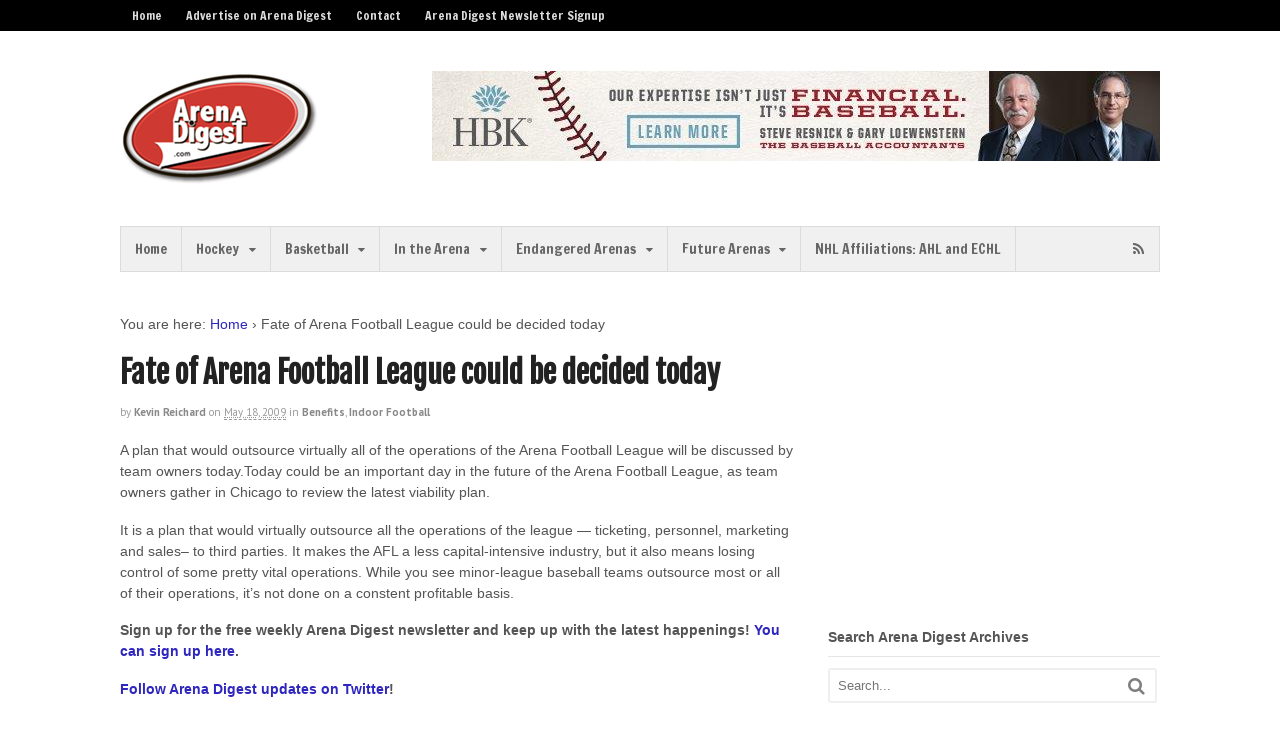

--- FILE ---
content_type: text/html; charset=UTF-8
request_url: https://arenadigest.com/200905182774/in-the-arena/indoor-football/fate-of-arena-football-league-could-be-decided-today
body_size: 16588
content:
<!DOCTYPE html>
<html lang="en-US">
<head>
<meta charset="UTF-8" />

<meta http-equiv="Content-Type" content="text/html; charset=UTF-8" />
<link rel="pingback" href="https://arenadigest.com/xmlrpc.php" />
<meta name='robots' content='index, follow, max-image-preview:large, max-snippet:-1, max-video-preview:-1' />
	<style>img:is([sizes="auto" i], [sizes^="auto," i]) { contain-intrinsic-size: 3000px 1500px }</style>
	
<!--  Mobile viewport scale -->
<meta name="viewport" content="width=device-width, initial-scale=1"/>

	<!-- This site is optimized with the Yoast SEO plugin v26.6 - https://yoast.com/wordpress/plugins/seo/ -->
	<title>Fate of Arena Football League could be decided today - Arena Digest</title>
	<link rel="canonical" href="https://arenadigest.com/200905182774/in-the-arena/indoor-football/fate-of-arena-football-league-could-be-decided-today/" />
	<meta property="og:locale" content="en_US" />
	<meta property="og:type" content="article" />
	<meta property="og:title" content="Fate of Arena Football League could be decided today - Arena Digest" />
	<meta property="og:description" content="A plan that would outsource virtually all of the operations of the Arena Football League will be discussed by team owners today.Today could be an important day in the future of the Arena Football League, as team owners gather in Chicago to review the latest viability plan. It is a plan that would virtually outsource [&hellip;]" />
	<meta property="og:url" content="https://arenadigest.com/200905182774/in-the-arena/indoor-football/fate-of-arena-football-league-could-be-decided-today/" />
	<meta property="og:site_name" content="Arena Digest" />
	<meta property="article:publisher" content="https://www.facebook.com/ArenaDigest" />
	<meta property="article:published_time" content="2009-05-18T06:30:00+00:00" />
	<meta property="article:modified_time" content="2010-04-18T09:40:29+00:00" />
	<meta name="author" content="Kevin Reichard" />
	<meta name="twitter:label1" content="Written by" />
	<meta name="twitter:data1" content="Kevin Reichard" />
	<meta name="twitter:label2" content="Est. reading time" />
	<meta name="twitter:data2" content="1 minute" />
	<script type="application/ld+json" class="yoast-schema-graph">{"@context":"https://schema.org","@graph":[{"@type":"Article","@id":"https://arenadigest.com/200905182774/in-the-arena/indoor-football/fate-of-arena-football-league-could-be-decided-today/#article","isPartOf":{"@id":"https://arenadigest.com/200905182774/in-the-arena/indoor-football/fate-of-arena-football-league-could-be-decided-today/"},"author":{"name":"Kevin Reichard","@id":"https://arenadigest.com/#/schema/person/dc399bf34b6d2556fd7563744c101dcb"},"headline":"Fate of Arena Football League could be decided today","datePublished":"2009-05-18T06:30:00+00:00","dateModified":"2010-04-18T09:40:29+00:00","mainEntityOfPage":{"@id":"https://arenadigest.com/200905182774/in-the-arena/indoor-football/fate-of-arena-football-league-could-be-decided-today/"},"wordCount":148,"publisher":{"@id":"https://arenadigest.com/#organization"},"articleSection":["Benefits","Indoor Football"],"inLanguage":"en-US"},{"@type":"WebPage","@id":"https://arenadigest.com/200905182774/in-the-arena/indoor-football/fate-of-arena-football-league-could-be-decided-today/","url":"https://arenadigest.com/200905182774/in-the-arena/indoor-football/fate-of-arena-football-league-could-be-decided-today/","name":"Fate of Arena Football League could be decided today - Arena Digest","isPartOf":{"@id":"https://arenadigest.com/#website"},"datePublished":"2009-05-18T06:30:00+00:00","dateModified":"2010-04-18T09:40:29+00:00","inLanguage":"en-US","potentialAction":[{"@type":"ReadAction","target":["https://arenadigest.com/200905182774/in-the-arena/indoor-football/fate-of-arena-football-league-could-be-decided-today/"]}]},{"@type":"WebSite","@id":"https://arenadigest.com/#website","url":"https://arenadigest.com/","name":"Arena Digest","description":"The Latest from the Arena World","publisher":{"@id":"https://arenadigest.com/#organization"},"potentialAction":[{"@type":"SearchAction","target":{"@type":"EntryPoint","urlTemplate":"https://arenadigest.com/?s={search_term_string}"},"query-input":{"@type":"PropertyValueSpecification","valueRequired":true,"valueName":"search_term_string"}}],"inLanguage":"en-US"},{"@type":"Organization","@id":"https://arenadigest.com/#organization","name":"Arena Digest","url":"https://arenadigest.com/","logo":{"@type":"ImageObject","inLanguage":"en-US","@id":"https://arenadigest.com/#/schema/logo/image/","url":"https://arenadigest.com/wp-content/uploads/2012/11/ad_logo_175.jpg","contentUrl":"https://arenadigest.com/wp-content/uploads/2012/11/ad_logo_175.jpg","width":"176","height":"101","caption":"Arena Digest"},"image":{"@id":"https://arenadigest.com/#/schema/logo/image/"},"sameAs":["https://www.facebook.com/ArenaDigest","https://x.com/ArenaDigest"]},{"@type":"Person","@id":"https://arenadigest.com/#/schema/person/dc399bf34b6d2556fd7563744c101dcb","name":"Kevin Reichard","url":"https://arenadigest.com/author/Kevin Reichard/"}]}</script>
	<!-- / Yoast SEO plugin. -->


<link rel='dns-prefetch' href='//stats.wp.com' />
<link rel="alternate" type="application/rss+xml" title="Arena Digest &raquo; Feed" href="https://arenadigest.com/feed/" />
<link rel="alternate" type="application/rss+xml" title="Arena Digest &raquo; Comments Feed" href="https://arenadigest.com/comments/feed/" />
<script type="text/javascript">
/* <![CDATA[ */
window._wpemojiSettings = {"baseUrl":"https:\/\/s.w.org\/images\/core\/emoji\/16.0.1\/72x72\/","ext":".png","svgUrl":"https:\/\/s.w.org\/images\/core\/emoji\/16.0.1\/svg\/","svgExt":".svg","source":{"concatemoji":"https:\/\/arenadigest.com\/wp-includes\/js\/wp-emoji-release.min.js?ver=6.8.3"}};
/*! This file is auto-generated */
!function(s,n){var o,i,e;function c(e){try{var t={supportTests:e,timestamp:(new Date).valueOf()};sessionStorage.setItem(o,JSON.stringify(t))}catch(e){}}function p(e,t,n){e.clearRect(0,0,e.canvas.width,e.canvas.height),e.fillText(t,0,0);var t=new Uint32Array(e.getImageData(0,0,e.canvas.width,e.canvas.height).data),a=(e.clearRect(0,0,e.canvas.width,e.canvas.height),e.fillText(n,0,0),new Uint32Array(e.getImageData(0,0,e.canvas.width,e.canvas.height).data));return t.every(function(e,t){return e===a[t]})}function u(e,t){e.clearRect(0,0,e.canvas.width,e.canvas.height),e.fillText(t,0,0);for(var n=e.getImageData(16,16,1,1),a=0;a<n.data.length;a++)if(0!==n.data[a])return!1;return!0}function f(e,t,n,a){switch(t){case"flag":return n(e,"\ud83c\udff3\ufe0f\u200d\u26a7\ufe0f","\ud83c\udff3\ufe0f\u200b\u26a7\ufe0f")?!1:!n(e,"\ud83c\udde8\ud83c\uddf6","\ud83c\udde8\u200b\ud83c\uddf6")&&!n(e,"\ud83c\udff4\udb40\udc67\udb40\udc62\udb40\udc65\udb40\udc6e\udb40\udc67\udb40\udc7f","\ud83c\udff4\u200b\udb40\udc67\u200b\udb40\udc62\u200b\udb40\udc65\u200b\udb40\udc6e\u200b\udb40\udc67\u200b\udb40\udc7f");case"emoji":return!a(e,"\ud83e\udedf")}return!1}function g(e,t,n,a){var r="undefined"!=typeof WorkerGlobalScope&&self instanceof WorkerGlobalScope?new OffscreenCanvas(300,150):s.createElement("canvas"),o=r.getContext("2d",{willReadFrequently:!0}),i=(o.textBaseline="top",o.font="600 32px Arial",{});return e.forEach(function(e){i[e]=t(o,e,n,a)}),i}function t(e){var t=s.createElement("script");t.src=e,t.defer=!0,s.head.appendChild(t)}"undefined"!=typeof Promise&&(o="wpEmojiSettingsSupports",i=["flag","emoji"],n.supports={everything:!0,everythingExceptFlag:!0},e=new Promise(function(e){s.addEventListener("DOMContentLoaded",e,{once:!0})}),new Promise(function(t){var n=function(){try{var e=JSON.parse(sessionStorage.getItem(o));if("object"==typeof e&&"number"==typeof e.timestamp&&(new Date).valueOf()<e.timestamp+604800&&"object"==typeof e.supportTests)return e.supportTests}catch(e){}return null}();if(!n){if("undefined"!=typeof Worker&&"undefined"!=typeof OffscreenCanvas&&"undefined"!=typeof URL&&URL.createObjectURL&&"undefined"!=typeof Blob)try{var e="postMessage("+g.toString()+"("+[JSON.stringify(i),f.toString(),p.toString(),u.toString()].join(",")+"));",a=new Blob([e],{type:"text/javascript"}),r=new Worker(URL.createObjectURL(a),{name:"wpTestEmojiSupports"});return void(r.onmessage=function(e){c(n=e.data),r.terminate(),t(n)})}catch(e){}c(n=g(i,f,p,u))}t(n)}).then(function(e){for(var t in e)n.supports[t]=e[t],n.supports.everything=n.supports.everything&&n.supports[t],"flag"!==t&&(n.supports.everythingExceptFlag=n.supports.everythingExceptFlag&&n.supports[t]);n.supports.everythingExceptFlag=n.supports.everythingExceptFlag&&!n.supports.flag,n.DOMReady=!1,n.readyCallback=function(){n.DOMReady=!0}}).then(function(){return e}).then(function(){var e;n.supports.everything||(n.readyCallback(),(e=n.source||{}).concatemoji?t(e.concatemoji):e.wpemoji&&e.twemoji&&(t(e.twemoji),t(e.wpemoji)))}))}((window,document),window._wpemojiSettings);
/* ]]> */
</script>
<!-- arenadigest.com is managing ads with Advanced Ads 2.0.15 – https://wpadvancedads.com/ --><script id="arena-ready">
			window.advanced_ads_ready=function(e,a){a=a||"complete";var d=function(e){return"interactive"===a?"loading"!==e:"complete"===e};d(document.readyState)?e():document.addEventListener("readystatechange",(function(a){d(a.target.readyState)&&e()}),{once:"interactive"===a})},window.advanced_ads_ready_queue=window.advanced_ads_ready_queue||[];		</script>
		<style id='wp-emoji-styles-inline-css' type='text/css'>

	img.wp-smiley, img.emoji {
		display: inline !important;
		border: none !important;
		box-shadow: none !important;
		height: 1em !important;
		width: 1em !important;
		margin: 0 0.07em !important;
		vertical-align: -0.1em !important;
		background: none !important;
		padding: 0 !important;
	}
</style>
<link rel='stylesheet' id='wp-block-library-css' href='https://arenadigest.com/wp-includes/css/dist/block-library/style.min.css?ver=6.8.3' type='text/css' media='all' />
<style id='classic-theme-styles-inline-css' type='text/css'>
/*! This file is auto-generated */
.wp-block-button__link{color:#fff;background-color:#32373c;border-radius:9999px;box-shadow:none;text-decoration:none;padding:calc(.667em + 2px) calc(1.333em + 2px);font-size:1.125em}.wp-block-file__button{background:#32373c;color:#fff;text-decoration:none}
</style>
<link rel='stylesheet' id='mediaelement-css' href='https://arenadigest.com/wp-includes/js/mediaelement/mediaelementplayer-legacy.min.css?ver=4.2.17' type='text/css' media='all' />
<link rel='stylesheet' id='wp-mediaelement-css' href='https://arenadigest.com/wp-includes/js/mediaelement/wp-mediaelement.min.css?ver=6.8.3' type='text/css' media='all' />
<style id='jetpack-sharing-buttons-style-inline-css' type='text/css'>
.jetpack-sharing-buttons__services-list{display:flex;flex-direction:row;flex-wrap:wrap;gap:0;list-style-type:none;margin:5px;padding:0}.jetpack-sharing-buttons__services-list.has-small-icon-size{font-size:12px}.jetpack-sharing-buttons__services-list.has-normal-icon-size{font-size:16px}.jetpack-sharing-buttons__services-list.has-large-icon-size{font-size:24px}.jetpack-sharing-buttons__services-list.has-huge-icon-size{font-size:36px}@media print{.jetpack-sharing-buttons__services-list{display:none!important}}.editor-styles-wrapper .wp-block-jetpack-sharing-buttons{gap:0;padding-inline-start:0}ul.jetpack-sharing-buttons__services-list.has-background{padding:1.25em 2.375em}
</style>
<style id='global-styles-inline-css' type='text/css'>
:root{--wp--preset--aspect-ratio--square: 1;--wp--preset--aspect-ratio--4-3: 4/3;--wp--preset--aspect-ratio--3-4: 3/4;--wp--preset--aspect-ratio--3-2: 3/2;--wp--preset--aspect-ratio--2-3: 2/3;--wp--preset--aspect-ratio--16-9: 16/9;--wp--preset--aspect-ratio--9-16: 9/16;--wp--preset--color--black: #000000;--wp--preset--color--cyan-bluish-gray: #abb8c3;--wp--preset--color--white: #ffffff;--wp--preset--color--pale-pink: #f78da7;--wp--preset--color--vivid-red: #cf2e2e;--wp--preset--color--luminous-vivid-orange: #ff6900;--wp--preset--color--luminous-vivid-amber: #fcb900;--wp--preset--color--light-green-cyan: #7bdcb5;--wp--preset--color--vivid-green-cyan: #00d084;--wp--preset--color--pale-cyan-blue: #8ed1fc;--wp--preset--color--vivid-cyan-blue: #0693e3;--wp--preset--color--vivid-purple: #9b51e0;--wp--preset--gradient--vivid-cyan-blue-to-vivid-purple: linear-gradient(135deg,rgba(6,147,227,1) 0%,rgb(155,81,224) 100%);--wp--preset--gradient--light-green-cyan-to-vivid-green-cyan: linear-gradient(135deg,rgb(122,220,180) 0%,rgb(0,208,130) 100%);--wp--preset--gradient--luminous-vivid-amber-to-luminous-vivid-orange: linear-gradient(135deg,rgba(252,185,0,1) 0%,rgba(255,105,0,1) 100%);--wp--preset--gradient--luminous-vivid-orange-to-vivid-red: linear-gradient(135deg,rgba(255,105,0,1) 0%,rgb(207,46,46) 100%);--wp--preset--gradient--very-light-gray-to-cyan-bluish-gray: linear-gradient(135deg,rgb(238,238,238) 0%,rgb(169,184,195) 100%);--wp--preset--gradient--cool-to-warm-spectrum: linear-gradient(135deg,rgb(74,234,220) 0%,rgb(151,120,209) 20%,rgb(207,42,186) 40%,rgb(238,44,130) 60%,rgb(251,105,98) 80%,rgb(254,248,76) 100%);--wp--preset--gradient--blush-light-purple: linear-gradient(135deg,rgb(255,206,236) 0%,rgb(152,150,240) 100%);--wp--preset--gradient--blush-bordeaux: linear-gradient(135deg,rgb(254,205,165) 0%,rgb(254,45,45) 50%,rgb(107,0,62) 100%);--wp--preset--gradient--luminous-dusk: linear-gradient(135deg,rgb(255,203,112) 0%,rgb(199,81,192) 50%,rgb(65,88,208) 100%);--wp--preset--gradient--pale-ocean: linear-gradient(135deg,rgb(255,245,203) 0%,rgb(182,227,212) 50%,rgb(51,167,181) 100%);--wp--preset--gradient--electric-grass: linear-gradient(135deg,rgb(202,248,128) 0%,rgb(113,206,126) 100%);--wp--preset--gradient--midnight: linear-gradient(135deg,rgb(2,3,129) 0%,rgb(40,116,252) 100%);--wp--preset--font-size--small: 13px;--wp--preset--font-size--medium: 20px;--wp--preset--font-size--large: 36px;--wp--preset--font-size--x-large: 42px;--wp--preset--spacing--20: 0.44rem;--wp--preset--spacing--30: 0.67rem;--wp--preset--spacing--40: 1rem;--wp--preset--spacing--50: 1.5rem;--wp--preset--spacing--60: 2.25rem;--wp--preset--spacing--70: 3.38rem;--wp--preset--spacing--80: 5.06rem;--wp--preset--shadow--natural: 6px 6px 9px rgba(0, 0, 0, 0.2);--wp--preset--shadow--deep: 12px 12px 50px rgba(0, 0, 0, 0.4);--wp--preset--shadow--sharp: 6px 6px 0px rgba(0, 0, 0, 0.2);--wp--preset--shadow--outlined: 6px 6px 0px -3px rgba(255, 255, 255, 1), 6px 6px rgba(0, 0, 0, 1);--wp--preset--shadow--crisp: 6px 6px 0px rgba(0, 0, 0, 1);}:where(.is-layout-flex){gap: 0.5em;}:where(.is-layout-grid){gap: 0.5em;}body .is-layout-flex{display: flex;}.is-layout-flex{flex-wrap: wrap;align-items: center;}.is-layout-flex > :is(*, div){margin: 0;}body .is-layout-grid{display: grid;}.is-layout-grid > :is(*, div){margin: 0;}:where(.wp-block-columns.is-layout-flex){gap: 2em;}:where(.wp-block-columns.is-layout-grid){gap: 2em;}:where(.wp-block-post-template.is-layout-flex){gap: 1.25em;}:where(.wp-block-post-template.is-layout-grid){gap: 1.25em;}.has-black-color{color: var(--wp--preset--color--black) !important;}.has-cyan-bluish-gray-color{color: var(--wp--preset--color--cyan-bluish-gray) !important;}.has-white-color{color: var(--wp--preset--color--white) !important;}.has-pale-pink-color{color: var(--wp--preset--color--pale-pink) !important;}.has-vivid-red-color{color: var(--wp--preset--color--vivid-red) !important;}.has-luminous-vivid-orange-color{color: var(--wp--preset--color--luminous-vivid-orange) !important;}.has-luminous-vivid-amber-color{color: var(--wp--preset--color--luminous-vivid-amber) !important;}.has-light-green-cyan-color{color: var(--wp--preset--color--light-green-cyan) !important;}.has-vivid-green-cyan-color{color: var(--wp--preset--color--vivid-green-cyan) !important;}.has-pale-cyan-blue-color{color: var(--wp--preset--color--pale-cyan-blue) !important;}.has-vivid-cyan-blue-color{color: var(--wp--preset--color--vivid-cyan-blue) !important;}.has-vivid-purple-color{color: var(--wp--preset--color--vivid-purple) !important;}.has-black-background-color{background-color: var(--wp--preset--color--black) !important;}.has-cyan-bluish-gray-background-color{background-color: var(--wp--preset--color--cyan-bluish-gray) !important;}.has-white-background-color{background-color: var(--wp--preset--color--white) !important;}.has-pale-pink-background-color{background-color: var(--wp--preset--color--pale-pink) !important;}.has-vivid-red-background-color{background-color: var(--wp--preset--color--vivid-red) !important;}.has-luminous-vivid-orange-background-color{background-color: var(--wp--preset--color--luminous-vivid-orange) !important;}.has-luminous-vivid-amber-background-color{background-color: var(--wp--preset--color--luminous-vivid-amber) !important;}.has-light-green-cyan-background-color{background-color: var(--wp--preset--color--light-green-cyan) !important;}.has-vivid-green-cyan-background-color{background-color: var(--wp--preset--color--vivid-green-cyan) !important;}.has-pale-cyan-blue-background-color{background-color: var(--wp--preset--color--pale-cyan-blue) !important;}.has-vivid-cyan-blue-background-color{background-color: var(--wp--preset--color--vivid-cyan-blue) !important;}.has-vivid-purple-background-color{background-color: var(--wp--preset--color--vivid-purple) !important;}.has-black-border-color{border-color: var(--wp--preset--color--black) !important;}.has-cyan-bluish-gray-border-color{border-color: var(--wp--preset--color--cyan-bluish-gray) !important;}.has-white-border-color{border-color: var(--wp--preset--color--white) !important;}.has-pale-pink-border-color{border-color: var(--wp--preset--color--pale-pink) !important;}.has-vivid-red-border-color{border-color: var(--wp--preset--color--vivid-red) !important;}.has-luminous-vivid-orange-border-color{border-color: var(--wp--preset--color--luminous-vivid-orange) !important;}.has-luminous-vivid-amber-border-color{border-color: var(--wp--preset--color--luminous-vivid-amber) !important;}.has-light-green-cyan-border-color{border-color: var(--wp--preset--color--light-green-cyan) !important;}.has-vivid-green-cyan-border-color{border-color: var(--wp--preset--color--vivid-green-cyan) !important;}.has-pale-cyan-blue-border-color{border-color: var(--wp--preset--color--pale-cyan-blue) !important;}.has-vivid-cyan-blue-border-color{border-color: var(--wp--preset--color--vivid-cyan-blue) !important;}.has-vivid-purple-border-color{border-color: var(--wp--preset--color--vivid-purple) !important;}.has-vivid-cyan-blue-to-vivid-purple-gradient-background{background: var(--wp--preset--gradient--vivid-cyan-blue-to-vivid-purple) !important;}.has-light-green-cyan-to-vivid-green-cyan-gradient-background{background: var(--wp--preset--gradient--light-green-cyan-to-vivid-green-cyan) !important;}.has-luminous-vivid-amber-to-luminous-vivid-orange-gradient-background{background: var(--wp--preset--gradient--luminous-vivid-amber-to-luminous-vivid-orange) !important;}.has-luminous-vivid-orange-to-vivid-red-gradient-background{background: var(--wp--preset--gradient--luminous-vivid-orange-to-vivid-red) !important;}.has-very-light-gray-to-cyan-bluish-gray-gradient-background{background: var(--wp--preset--gradient--very-light-gray-to-cyan-bluish-gray) !important;}.has-cool-to-warm-spectrum-gradient-background{background: var(--wp--preset--gradient--cool-to-warm-spectrum) !important;}.has-blush-light-purple-gradient-background{background: var(--wp--preset--gradient--blush-light-purple) !important;}.has-blush-bordeaux-gradient-background{background: var(--wp--preset--gradient--blush-bordeaux) !important;}.has-luminous-dusk-gradient-background{background: var(--wp--preset--gradient--luminous-dusk) !important;}.has-pale-ocean-gradient-background{background: var(--wp--preset--gradient--pale-ocean) !important;}.has-electric-grass-gradient-background{background: var(--wp--preset--gradient--electric-grass) !important;}.has-midnight-gradient-background{background: var(--wp--preset--gradient--midnight) !important;}.has-small-font-size{font-size: var(--wp--preset--font-size--small) !important;}.has-medium-font-size{font-size: var(--wp--preset--font-size--medium) !important;}.has-large-font-size{font-size: var(--wp--preset--font-size--large) !important;}.has-x-large-font-size{font-size: var(--wp--preset--font-size--x-large) !important;}
:where(.wp-block-post-template.is-layout-flex){gap: 1.25em;}:where(.wp-block-post-template.is-layout-grid){gap: 1.25em;}
:where(.wp-block-columns.is-layout-flex){gap: 2em;}:where(.wp-block-columns.is-layout-grid){gap: 2em;}
:root :where(.wp-block-pullquote){font-size: 1.5em;line-height: 1.6;}
</style>
<link rel='stylesheet' id='woo-jetpack-css' href='https://arenadigest.com/wp-content/themes/canvas/includes/integrations/jetpack/css/jetpack.css?ver=6.8.3' type='text/css' media='all' />
<link rel='stylesheet' id='jetpack-subscriptions-css' href='https://arenadigest.com/wp-content/plugins/jetpack/_inc/build/subscriptions/subscriptions.min.css?ver=15.3.1' type='text/css' media='all' />
<link rel='stylesheet' id='theme-stylesheet-css' href='https://arenadigest.com/wp-content/themes/canvas/style.css?ver=5.12.0' type='text/css' media='all' />
<link rel='stylesheet' id='sharedaddy-css' href='https://arenadigest.com/wp-content/plugins/jetpack/modules/sharedaddy/sharing.css?ver=15.3.1' type='text/css' media='all' />
<link rel='stylesheet' id='social-logos-css' href='https://arenadigest.com/wp-content/plugins/jetpack/_inc/social-logos/social-logos.min.css?ver=15.3.1' type='text/css' media='all' />
<!--[if lt IE 9]>
<link href="https://arenadigest.com/wp-content/themes/canvas/css/non-responsive.css" rel="stylesheet" type="text/css" />
<style type="text/css">.col-full, #wrapper { width: 1040px; max-width: 1040px; } #inner-wrapper { padding: 0; } body.full-width #header, #nav-container, body.full-width #content, body.full-width #footer-widgets, body.full-width #footer { padding-left: 0; padding-right: 0; } body.fixed-mobile #top, body.fixed-mobile #header-container, body.fixed-mobile #footer-container, body.fixed-mobile #nav-container, body.fixed-mobile #footer-widgets-container { min-width: 1040px; padding: 0 1em; } body.full-width #content { width: auto; padding: 0 1em;}</style>
<![endif]-->
<script type="text/javascript" src="https://arenadigest.com/wp-includes/js/jquery/jquery.min.js?ver=3.7.1" id="jquery-core-js"></script>
<script type="text/javascript" src="https://arenadigest.com/wp-includes/js/jquery/jquery-migrate.min.js?ver=3.4.1" id="jquery-migrate-js"></script>
<script type="text/javascript" src="https://arenadigest.com/wp-content/themes/canvas/includes/js/third-party.min.js?ver=6.8.3" id="third-party-js"></script>
<script type="text/javascript" src="https://arenadigest.com/wp-content/themes/canvas/includes/js/modernizr.min.js?ver=2.6.2" id="modernizr-js"></script>
<script type="text/javascript" src="https://arenadigest.com/wp-content/themes/canvas/includes/js/general.min.js?ver=6.8.3" id="general-js"></script>

<!-- Adjust the website width -->
<style type="text/css">
	.col-full, #wrapper { max-width: 1040px !important; }
</style>

<link rel="https://api.w.org/" href="https://arenadigest.com/wp-json/" /><link rel="alternate" title="JSON" type="application/json" href="https://arenadigest.com/wp-json/wp/v2/posts/2774" /><link rel="EditURI" type="application/rsd+xml" title="RSD" href="https://arenadigest.com/xmlrpc.php?rsd" />
<link rel='shortlink' href='https://arenadigest.com/?p=2774' />
<link rel="alternate" title="oEmbed (JSON)" type="application/json+oembed" href="https://arenadigest.com/wp-json/oembed/1.0/embed?url=https%3A%2F%2Farenadigest.com%2F200905182774%2Fin-the-arena%2Findoor-football%2Ffate-of-arena-football-league-could-be-decided-today" />
<link rel="alternate" title="oEmbed (XML)" type="text/xml+oembed" href="https://arenadigest.com/wp-json/oembed/1.0/embed?url=https%3A%2F%2Farenadigest.com%2F200905182774%2Fin-the-arena%2Findoor-football%2Ffate-of-arena-football-league-could-be-decided-today&#038;format=xml" />
	<style>img#wpstats{display:none}</style>
		
<!-- Custom CSS Styling -->
<style type="text/css">
#logo .site-title, #logo .site-description { display:none; }
body {background-repeat:no-repeat;background-position:top left;background-attachment:scroll;border-top:0px solid #000000;}
a:link, a:visited, #loopedSlider a.flex-prev:hover, #loopedSlider a.flex-next:hover {color:#2e26bf} .quantity .plus, .quantity .minus {background-color: #2e26bf;}
a:hover, .post-more a:hover, .post-meta a:hover, .post p.tags a:hover {color:#101f78}
#header {background-repeat:no-repeat;background-position:left top;margin-top:0px;margin-bottom:0px;padding-top:40px;padding-bottom:40px;border:0px solid ;}
#logo .site-title a {font:bold 40px/1em Arial, sans-serif;color:#222222;}
#logo .site-description {font:normal 13px/1em Arial, sans-serif;color:#999999;}
#footer-widgets-container{background-color:#f0f0f0}#footer-widgets{border:none;}#footer-container{background-color:#222222}#footer-container{border-top:1px solid #dbdbdb;}#footer {border-width: 0 !important;}
body, p { font:normal 14px/1.5em Arial, sans-serif;color:#555555; }
h1 { font:bold 28px/1.2em Arial, sans-serif;color:#222222; }h2 { font:bold 24px/1.2em Arial, sans-serif;color:#222222; }h3 { font:bold 20px/1.2em Arial, sans-serif;color:#222222; }h4 { font:bold 16px/1.2em Arial, sans-serif;color:#222222; }h5 { font:bold 14px/1.2em Arial, sans-serif;color:#222222; }h6 { font:bold 12px/1.2em Arial, sans-serif;color:#222222; }
.page-title, .post .title, .page .title {font:bold 30px/1.1em 'Fjalla One', arial, sans-serif;color:#222222;}
.post .title a:link, .post .title a:visited, .page .title a:link, .page .title a:visited {color:#222222}
.post-meta { font:300 11px/1.5em 'PT Sans', arial, sans-serif;color:#999999; }
.entry, .entry p{ font:normal 14px/1.5em Arial, sans-serif;color:#555555; }
.post-more {font:300 13px/1.5em PT Sans;color:;border-top:0px solid #e6e6e6;border-bottom:0px solid #e6e6e6;}
#post-author, #connect {border-top:1px solid #e6e6e6;border-bottom:1px solid #e6e6e6;border-left:1px solid #e6e6e6;border-right:1px solid #e6e6e6;border-radius:5px;-moz-border-radius:5px;-webkit-border-radius:5px;background-color:#fafafa}
.nav-entries a, .woo-pagination { font:300 13px/1em Arial, sans-serif;color:#888; }
.woo-pagination a, .woo-pagination a:hover {color:#888!important}
.widget h3 {font:bold 14px/1.2em Arial, sans-serif;color:#555555;border-bottom:1px solid #e6e6e6;}
.widget_recent_comments li, #twitter li { border-color: #e6e6e6;}
.widget p, .widget .textwidget { font:300 13px/1.5em Arial, sans-serif;color:#555555; }
.widget {font:300 13px/1.5em Arial, sans-serif;color:#555555;border-radius:0px;-moz-border-radius:0px;-webkit-border-radius:0px;}
#tabs .inside li a, .widget_woodojo_tabs .tabbable .tab-pane li a { font:bold 12px/1.5em Arial, sans-serif;color:#555555; }
#tabs .inside li span.meta, .widget_woodojo_tabs .tabbable .tab-pane li span.meta { font:300 11px/1.5em Arial, sans-serif;color:#555555; }
#tabs ul.wooTabs li a, .widget_woodojo_tabs .tabbable .nav-tabs li a { font:300 11px/2em Arial, sans-serif;color:#555555; }
@media only screen and (min-width:768px) {
ul.nav li a, #navigation ul.rss a, #navigation ul.cart a.cart-contents, #navigation .cart-contents #navigation ul.rss, #navigation ul.nav-search, #navigation ul.nav-search a { font:300 14px/1.2em 'Francois One', arial, sans-serif;color:#666666; } #navigation ul.rss li a:before, #navigation ul.nav-search a.search-contents:before { color:#666666;}
#navigation ul.nav li ul, #navigation ul.cart > li > ul > div  { border: 1px solid #dbdbdb; }
#navigation ul.nav > li  { border-right: 1px solid #dbdbdb; }#navigation ul li:first-child, #navigation ul li:first-child a { border-radius:0px 0 0 0px; -moz-border-radius:0px 0 0 0px; -webkit-border-radius:0px 0 0 0px; }
#navigation {border-top:1px solid #dbdbdb;border-bottom:1px solid #dbdbdb;border-left:1px solid #dbdbdb;border-right:1px solid #dbdbdb;border-radius:0px; -moz-border-radius:0px; -webkit-border-radius:0px;}
#top ul.nav li a { font:300 12px/1.6em 'Francois One', arial, sans-serif;color:#ddd; }
}
#footer, #footer p { font:normal 13px/1.4em Arial, sans-serif;color:#999999; }
#footer {border-top:1px solid #dbdbdb;border-bottom:0px solid ;border-left:0px solid ;border-right:0px solid ;border-radius:0px; -moz-border-radius:0px; -webkit-border-radius:0px;}
.magazine #loopedSlider .content h2.title a { font:bold 24px/1em 'PT Sans', arial, sans-serif;color:#ffffff; }
.wooslider-theme-magazine .slide-title a { font:bold 24px/1em 'PT Sans', arial, sans-serif;color:#ffffff; }
.magazine #loopedSlider .content .excerpt p { font:300 13px/1.5em Arial, sans-serif;color:#cccccc; }
.wooslider-theme-magazine .slide-content p, .wooslider-theme-magazine .slide-excerpt p { font:300 13px/1.5em Arial, sans-serif;color:#cccccc; }
.magazine .block .post .title a {font:bold 18px/1.2em 'PT Sans', arial, sans-serif;color:#222222; }
#loopedSlider.business-slider .content h2 { font:bold 24px/1em Arial, sans-serif;color:#ffffff; }
#loopedSlider.business-slider .content h2.title a { font:bold 24px/1em Arial, sans-serif;color:#ffffff; }
.wooslider-theme-business .has-featured-image .slide-title { font:bold 24px/1em Arial, sans-serif;color:#ffffff; }
.wooslider-theme-business .has-featured-image .slide-title a { font:bold 24px/1em Arial, sans-serif;color:#ffffff; }
#wrapper #loopedSlider.business-slider .content p { font:normal 12px/1.5em Arial, sans-serif;color:#cccccc; }
.wooslider-theme-business .has-featured-image .slide-content p { font:normal 12px/1.5em Arial, sans-serif;color:#cccccc; }
.wooslider-theme-business .has-featured-image .slide-excerpt p { font:normal 12px/1.5em Arial, sans-serif;color:#cccccc; }
.archive_header { font:bold 18px/1em Arial, sans-serif;color:#222222; }
.archive_header {border-bottom:1px solid #e6e6e6;}
</style>

<!-- Custom Favicon -->
<link rel="shortcut icon" href="https://arenadigest.com/wp-content/uploads/2012/11/ADfavicon.ico"/>
<!-- Options Panel Custom CSS -->
<style type="text/css">
#header .header-widget {width: 70%;}
</style>


<!-- Woo Shortcodes CSS -->
<link href="https://arenadigest.com/wp-content/themes/canvas/functions/css/shortcodes.css" rel="stylesheet" type="text/css" />

<!-- Custom Stylesheet -->
<link href="https://arenadigest.com/wp-content/themes/canvas/custom.css" rel="stylesheet" type="text/css" />

<!-- Theme version -->
<meta name="generator" content="Canvas 5.12.0" />
<meta name="generator" content="WooFramework 6.2.8" />

<!-- Google Webfonts -->
<link href="https://fonts.googleapis.com/css?family=Francois+One%3Aregular%7CFjalla+One%3Aregular%7CPT+Sans%3Aregular%2Citalic%2C700%2C700italic" rel="stylesheet" type="text/css" />
</head>
<body class="wp-singular post-template-default single single-post postid-2774 single-format-standard wp-theme-canvas chrome alt-style-default two-col-left width-1040 two-col-left-1040 full-width full-footer aa-prefix-arena-">
	<div id="top">
		<div class="col-full">
			<h3 class="top-menu">Top Menu</h3><ul id="top-nav" class="nav top-navigation fl"><li id="menu-item-3598" class="menu-item menu-item-type-custom menu-item-object-custom menu-item-3598"><a href="http://www.arenadigest.com">Home</a></li>
<li id="menu-item-3597" class="menu-item menu-item-type-post_type menu-item-object-page menu-item-3597"><a href="https://arenadigest.com/advertise">Advertise on Arena Digest</a></li>
<li id="menu-item-3652" class="menu-item menu-item-type-post_type menu-item-object-page menu-item-3652"><a href="https://arenadigest.com/contact/">Contact</a></li>
<li id="menu-item-4252" class="menu-item menu-item-type-post_type menu-item-object-page menu-item-4252"><a href="https://arenadigest.com/signup/">Arena Digest Newsletter Signup</a></li>
</ul>		</div>
	</div><!-- /#top -->
<div id="wrapper">

	<div id="inner-wrapper">

	<h3 class="nav-toggle icon"><a href="#navigation">Navigation</a></h3>

	<header id="header" class="col-full">

		<div id="logo">
<a href="https://arenadigest.com/" title="The Latest from the Arena World"><img src="https://arenadigest.com/wp-content/uploads/2016/02/ArenaDigest-200.jpg" alt="Arena Digest" /></a>
<span class="site-title"><a href="https://arenadigest.com/">Arena Digest</a></span>
<span class="site-description">The Latest from the Arena World</span>
</div>
	    <div class="header-widget">
	        <div class="widget arena-widget"><a href="https://www.hbkcpa.com/consultants/steven-resnick/" aria-label="HBK"><img fetchpriority="high" decoding="async" src="https://arenadigest.com/wp-content/uploads/2017/01/HBK_Baseball_728x90.jpeg" alt="HBK"  width="728" height="90"   /></a></div>	    </div>
	
	</header>
	<nav id="navigation" class="col-full" role="navigation">

	
	<section class="menus nav-icons nav-icons-1">

		<a href="https://arenadigest.com" class="nav-home"><span>Home</span></a>

	<h3>Front Page</h3><ul id="main-nav" class="nav fl"><li id="menu-item-3763" class="menu-item menu-item-type-custom menu-item-object-custom menu-item-home menu-item-3763"><a href="https://arenadigest.com">Home</a></li>
<li id="menu-item-3409" class="menu-item menu-item-type-taxonomy menu-item-object-category menu-item-has-children menu-item-3409"><a href="https://arenadigest.com/hockey">Hockey</a>
<ul class="sub-menu">
	<li id="menu-item-3412" class="menu-item menu-item-type-taxonomy menu-item-object-category menu-item-3412"><a href="https://arenadigest.com/hockey/nhl-hockey/">NHL</a></li>
	<li id="menu-item-3411" class="menu-item menu-item-type-taxonomy menu-item-object-category menu-item-3411"><a href="https://arenadigest.com/hockey/minor-league-hockey/">Minor League/Juniors</a></li>
	<li id="menu-item-3410" class="menu-item menu-item-type-taxonomy menu-item-object-category menu-item-3410"><a href="https://arenadigest.com/hockey/college-hockey/">College</a></li>
</ul>
</li>
<li id="menu-item-3396" class="menu-item menu-item-type-taxonomy menu-item-object-category menu-item-has-children menu-item-3396"><a href="https://arenadigest.com/basketball">Basketball</a>
<ul class="sub-menu">
	<li id="menu-item-3398" class="menu-item menu-item-type-taxonomy menu-item-object-category menu-item-3398"><a href="https://arenadigest.com/basketball/nba-basketball/">NBA</a></li>
	<li id="menu-item-3397" class="menu-item menu-item-type-taxonomy menu-item-object-category menu-item-3397"><a href="https://arenadigest.com/basketball/college-basketball/">College</a></li>
	<li id="menu-item-3399" class="menu-item menu-item-type-taxonomy menu-item-object-category menu-item-3399"><a href="https://arenadigest.com/basketball/wnba-dh-basketball/">WNBA/G-League</a></li>
</ul>
</li>
<li id="menu-item-3413" class="menu-item menu-item-type-taxonomy menu-item-object-category current-post-ancestor menu-item-has-children menu-item-3413"><a href="https://arenadigest.com/in-the-arena">In the Arena</a>
<ul class="sub-menu">
	<li id="menu-item-3415" class="menu-item menu-item-type-taxonomy menu-item-object-category menu-item-3415"><a href="https://arenadigest.com/in-the-arena/miscellaneous/">Miscellaneous</a></li>
	<li id="menu-item-3414" class="menu-item menu-item-type-taxonomy menu-item-object-category current-post-ancestor current-menu-parent current-post-parent menu-item-3414"><a href="https://arenadigest.com/in-the-arena/indoor-football/">Indoor Football</a></li>
	<li id="menu-item-3416" class="menu-item menu-item-type-taxonomy menu-item-object-category menu-item-3416"><a href="https://arenadigest.com/in-the-arena/visits/">Visits</a></li>
</ul>
</li>
<li id="menu-item-3417" class="menu-item menu-item-type-taxonomy menu-item-object-category menu-item-has-children menu-item-3417"><a href="https://arenadigest.com/endangered-arenas">Endangered Arenas</a>
<ul class="sub-menu">
	<li id="menu-item-3418" class="menu-item menu-item-type-taxonomy menu-item-object-category menu-item-3418"><a href="https://arenadigest.com/category/endangered-arenas/endangeredarenas/">Endangered Arenas Articles</a></li>
</ul>
</li>
<li id="menu-item-3421" class="menu-item menu-item-type-taxonomy menu-item-object-category menu-item-has-children menu-item-3421"><a href="https://arenadigest.com/future-arenas">Future Arenas</a>
<ul class="sub-menu">
	<li id="menu-item-3422" class="menu-item menu-item-type-taxonomy menu-item-object-category menu-item-3422"><a href="https://arenadigest.com/category/future-arenas/futurearenasarticles/">Future Arenas Articles</a></li>
</ul>
</li>
<li id="menu-item-6527" class="menu-item menu-item-type-post_type menu-item-object-page menu-item-6527"><a href="https://arenadigest.com/nhl-affiliations/">NHL Affiliations: AHL and ECHL</a></li>
</ul>	<div class="side-nav">
	<ul class="rss fr">
						<li class="sub-rss"><a href=""></a></li>
			</ul>
			</div><!-- /#side-nav -->

	</section><!-- /.menus -->

	<a href="#top" class="nav-close"><span>Return to Content</span></a>

</nav>
       
    <!-- #content Starts -->
	    <div id="content" class="col-full">
    
    	<div id="main-sidebar-container">    

            <!-- #main Starts -->
                        <section id="main">                       
<div class="breadcrumb breadcrumbs woo-breadcrumbs"><div class="breadcrumb-trail"><span class="trail-before"><span class="breadcrumb-title">You are here:</span></span> <a href="https://arenadigest.com" title="Arena Digest" rel="home" class="trail-begin">Home</a> <span class="sep">›</span> <span class="trail-end">Fate of Arena Football League could be decided today</span></div></div><article class="post-2774 post type-post status-publish format-standard hentry category-benefits category-indoor-football">
	<header>
	<h1 class="title entry-title">Fate of Arena Football League could be decided today</h1>	</header>
<div class="post-meta"><span class="small">By</span> <span class="author vcard"><span class="fn"><a href="https://arenadigest.com/author/Kevin%20Reichard/" title="Posts by Kevin Reichard" rel="author">Kevin Reichard</a></span></span> <span class="small">on</span> <abbr class="date time published updated" title="2009-05-18T06:30:00-0500">May 18, 2009</abbr>  <span class="small">in</span> <span class="categories"><a href="https://arenadigest.com/benefits" title="View all items in Benefits">Benefits</a>, <a href="https://arenadigest.com/in-the-arena/indoor-football/" title="View all items in Indoor Football">Indoor Football</a></span>  </div>
	<section class="entry">
<p>A plan that would outsource virtually all of the operations of the Arena Football League will be discussed by team owners today.Today could be an important day in the future of the Arena Football League, as team owners gather in Chicago to review the latest viability plan.</p>
<p> It is a plan that would virtually outsource all the operations of the league &#8212; ticketing, personnel, marketing and sales&#8211; to third parties. It makes the AFL a less capital-intensive industry, but it also means losing control of some pretty vital operations. While you see minor-league baseball teams outsource most or all of their operations, it&#8217;s not done on a constent profitable basis.</p>
<p> <strong>Sign up for the free weekly Arena Digest newsletter and keep up with the latest happenings! </strong><a href="http://www.arenadigest.com/newsletter/"><strong>You can sign up here</strong></a><strong>.</p>
<p> </strong><a href="http://twitter.com/arenadigest"><strong>Follow Arena Digest updates on Twitter</strong></a><strong>!</strong>&nbsp;</p>
<div class="sharedaddy sd-sharing-enabled"><div class="robots-nocontent sd-block sd-social sd-social-icon-text sd-sharing"><h3 class="sd-title">Share this:</h3><div class="sd-content"><ul><li class="share-linkedin"><a rel="nofollow noopener noreferrer"
				data-shared="sharing-linkedin-2774"
				class="share-linkedin sd-button share-icon"
				href="https://arenadigest.com/200905182774/in-the-arena/indoor-football/fate-of-arena-football-league-could-be-decided-today?share=linkedin"
				target="_blank"
				aria-labelledby="sharing-linkedin-2774"
				>
				<span id="sharing-linkedin-2774" hidden>Click to share on LinkedIn (Opens in new window)</span>
				<span>LinkedIn</span>
			</a></li><li class="share-facebook"><a rel="nofollow noopener noreferrer"
				data-shared="sharing-facebook-2774"
				class="share-facebook sd-button share-icon"
				href="https://arenadigest.com/200905182774/in-the-arena/indoor-football/fate-of-arena-football-league-could-be-decided-today?share=facebook"
				target="_blank"
				aria-labelledby="sharing-facebook-2774"
				>
				<span id="sharing-facebook-2774" hidden>Click to share on Facebook (Opens in new window)</span>
				<span>Facebook</span>
			</a></li><li class="share-twitter"><a rel="nofollow noopener noreferrer"
				data-shared="sharing-twitter-2774"
				class="share-twitter sd-button share-icon"
				href="https://arenadigest.com/200905182774/in-the-arena/indoor-football/fate-of-arena-football-league-could-be-decided-today?share=twitter"
				target="_blank"
				aria-labelledby="sharing-twitter-2774"
				>
				<span id="sharing-twitter-2774" hidden>Click to share on X (Opens in new window)</span>
				<span>X</span>
			</a></li><li class="share-reddit"><a rel="nofollow noopener noreferrer"
				data-shared="sharing-reddit-2774"
				class="share-reddit sd-button share-icon"
				href="https://arenadigest.com/200905182774/in-the-arena/indoor-football/fate-of-arena-football-league-could-be-decided-today?share=reddit"
				target="_blank"
				aria-labelledby="sharing-reddit-2774"
				>
				<span id="sharing-reddit-2774" hidden>Click to share on Reddit (Opens in new window)</span>
				<span>Reddit</span>
			</a></li><li class="share-print"><a rel="nofollow noopener noreferrer"
				data-shared="sharing-print-2774"
				class="share-print sd-button share-icon"
				href="https://arenadigest.com/200905182774/in-the-arena/indoor-football/fate-of-arena-football-league-could-be-decided-today#print?share=print"
				target="_blank"
				aria-labelledby="sharing-print-2774"
				>
				<span id="sharing-print-2774" hidden>Click to print (Opens in new window)</span>
				<span>Print</span>
			</a></li><li class="share-end"></li></ul></div></div></div>	</section><!-- /.entry -->
	<div class="fix"></div>
<aside id="post-author">
	<div class="profile-image"></div>
	<div class="profile-content">
		<h4>About Kevin Reichard</h4>
						<div class="profile-link">
			<a href="https://arenadigest.com/author/Kevin%20Reichard/">
				View all posts by Kevin Reichard <span class="meta-nav">&rarr;</span>			</a>
		</div><!--#profile-link-->
			</div>
	<div class="fix"></div>
</aside>
		<aside id="connect">
		<h3>Yes, We're Social!</h3>

		<div class="col-left">
			<p>Keep connected to Arena Digest with a free subscription to our weekly newsletter, our RSS feed, and our social-media Facebook and Twitter pages!</p>

			
						<!-- Begin MailChimp Signup Form -->
			<div id="mc_embed_signup">
				<form class="newsletter-form" action="http://visitor.r20.constantcontact.com/d.jsp?llr=8kzbivcab&amp;p=oi&amp;m=1102372201819&amp;sit=ctmenfzdb&amp;f=dd8c0993-4550-40e7-9c3d-e2fe77418e51" method="post" target="popupwindow" onsubmit="window.open('http://visitor.r20.constantcontact.com/d.jsp?llr=8kzbivcab&amp;p=oi&amp;m=1102372201819&amp;sit=ctmenfzdb&amp;f=dd8c0993-4550-40e7-9c3d-e2fe77418e51', 'popupwindow', 'scrollbars=yes,width=650,height=520');return true">
					<input type="text" name="EMAIL" class="required email" value="E-mail"  id="mce-EMAIL" onfocus="if (this.value == 'E-mail') {this.value = '';}" onblur="if (this.value == '') {this.value = 'E-mail';}">
					<input type="submit" value="Submit" name="subscribe" id="mc-embedded-subscribe" class="btn submit button">
				</form>
			</div>
			<!--End mc_embed_signup-->
			
						<div class="social">
		   				   		<a href="https://arenadigest.com/feed/" class="subscribe" title="RSS"></a>

		   				   		<a target="_blank" href="https://twitter.com/arenadigest" class="twitter" title="Twitter"></a>

		   				   		<a target="_blank" href="http://www.facebook.com/ArenaDigest" class="facebook" title="Facebook"></a>

		   					</div>
			
		</div><!-- col-left -->

				<div class="related-posts col-right">
			<h4>Related Posts:</h4>
			<div class="woo-sc-related-posts">
<ul>
<li class="post-id-7833">

<a href="https://arenadigest.com/2019/12/02/arena-football-league-ceases-operations-files-for-bankruptcy/" title="Arena Football League Ceases Operations, Files for Bankruptcy" class="related-title"><span>Arena Football League Ceases Operations, Files for Bankruptcy</span></a>
</li>
<li class="post-id-7749">

<a href="https://arenadigest.com/2019/10/30/arena-football-leagues-future-in-question/" title="Arena Football League&#8217;s Future in Question" class="related-title"><span>Arena Football League&#8217;s Future in Question</span></a>
</li>
<li class="post-id-5224">

<a href="https://arenadigest.com/2017/03/15/restaurant-sought-for-l-c-walker-arena/" title="Restaurant Sought for L.C. Walker Arena" class="related-title"><span>Restaurant Sought for L.C. Walker Arena</span></a>
</li>
<li class="post-id-4812">

<a href="https://arenadigest.com/2016/10/18/l-c-walker-arena-upgrades-being-studied/" title="L.C. Walker Arena Upgrades Being Studied" class="related-title"><span>L.C. Walker Arena Upgrades Being Studied</span></a>
</li>
<li class="post-id-4798">

<a href="https://arenadigest.com/2016/10/13/orlando-predators-folding/" title="Orlando Predators Folding" class="related-title"><span>Orlando Predators Folding</span></a>
</li>
</ul>
<div class="fix"></div><!--/.fix-->
</div><!--/.woo-sc-related-posts-->		</div><!-- col-right -->
		
        <div class="fix"></div>
	</aside>
	<div class="post-utility"></div>
</article><!-- /.post -->
	        <div class="post-entries">
	            <div class="nav-prev fl"><a href="https://arenadigest.com/200905182773/hockey/nhl-hockey/will-glendale-arena-investment-pay-off-even-if-coyotes-leave" rel="prev"><i class="fa fa-angle-left"></i> Will Glendale arena investment pay off, even if Coyotes leave?</a></div>
	            <div class="nav-next fr"><a href="https://arenadigest.com/200905182775/hockey/nhl-hockey/bettman-winnipeg-better-market-than-hamilton" rel="next">Bettman: Winnipeg better market than Hamilton <i class="fa fa-angle-right"></i></a></div>
	            <div class="fix"></div>
	        </div>

		     
            </section><!-- /#main -->
                
            <aside id="sidebar">
<div class="widget arena-widget"><script async src="//pagead2.googlesyndication.com/pagead/js/adsbygoogle.js?client=ca-pub-0551138205040465" crossorigin="anonymous"></script><ins class="adsbygoogle" style="display:inline-block;width:336px;height:280px;" 
data-ad-client="ca-pub-0551138205040465" 
data-ad-slot=""></ins> 
<script> 
(adsbygoogle = window.adsbygoogle || []).push({}); 
</script>
</div><div id="search-4" class="widget widget_search"><h3>Search Arena Digest Archives</h3><div class="search_main">
    <form method="get" class="searchform" action="https://arenadigest.com/" >
        <input type="text" class="field s" name="s" value="Search..." onfocus="if (this.value == 'Search...') {this.value = '';}" onblur="if (this.value == '') {this.value = 'Search...';}" />
        <button type="submit" class="fa fa-search submit" name="submit" value="Search"></button>
    </form>
    <div class="fix"></div>
</div></div><div id="blog_subscription-3" class="widget widget_blog_subscription jetpack_subscription_widget"><h3>Receive Arena Digest Updates in Real Time!</h3>
			<div class="wp-block-jetpack-subscriptions__container">
			<form action="#" method="post" accept-charset="utf-8" id="subscribe-blog-blog_subscription-3"
				data-blog="80646512"
				data-post_access_level="everybody" >
									<div id="subscribe-text"><p>Enter your email address to subscribe to this website and receive notifications of new posts by email.</p>
</div>
										<p id="subscribe-email">
						<label id="jetpack-subscribe-label"
							class="screen-reader-text"
							for="subscribe-field-blog_subscription-3">
							Email Address						</label>
						<input type="email" name="email" autocomplete="email" required="required"
																					value=""
							id="subscribe-field-blog_subscription-3"
							placeholder="Email Address"
						/>
					</p>

					<p id="subscribe-submit"
											>
						<input type="hidden" name="action" value="subscribe"/>
						<input type="hidden" name="source" value="https://arenadigest.com/200905182774/in-the-arena/indoor-football/fate-of-arena-football-league-could-be-decided-today"/>
						<input type="hidden" name="sub-type" value="widget"/>
						<input type="hidden" name="redirect_fragment" value="subscribe-blog-blog_subscription-3"/>
						<input type="hidden" id="_wpnonce" name="_wpnonce" value="ed9c18ab46" /><input type="hidden" name="_wp_http_referer" value="/200905182774/in-the-arena/indoor-football/fate-of-arena-football-league-could-be-decided-today" />						<button type="submit"
															class="wp-block-button__link"
																					name="jetpack_subscriptions_widget"
						>
							Subscribe						</button>
					</p>
							</form>
						</div>
			
</div><div id="custom_html-2" class="widget_text widget widget_custom_html"><div class="textwidget custom-html-widget"><script async src="//pagead2.googlesyndication.com/pagead/js/adsbygoogle.js"></script>
<!-- Arena Digest IMU 3 -->
<ins class="adsbygoogle"
     style="display:inline-block;width:336px;height:280px"
     data-ad-client="ca-pub-0551138205040465"
     data-ad-slot="9546894967"></ins>
<script>
(adsbygoogle = window.adsbygoogle || []).push({});
</script></div></div><div id="categories-3" class="widget widget_categories"><h3>Categories</h3><form action="https://arenadigest.com" method="get"><label class="screen-reader-text" for="cat">Categories</label><select  name='cat' id='cat' class='postform'>
	<option value='-1'>Select Category</option>
	<option class="level-0" value="2495">ABA</option>
	<option class="level-0" value="2294">Affiliation</option>
	<option class="level-0" value="2509">Awards</option>
	<option class="level-0" value="26">Basketball</option>
	<option class="level-0" value="17">Benefits</option>
	<option class="level-0" value="2178">Business</option>
	<option class="level-0" value="100">College</option>
	<option class="level-0" value="102">College</option>
	<option class="level-0" value="115">ECHL</option>
	<option class="level-0" value="29">Endangered Arenas</option>
	<option class="level-0" value="110">Endangered Arenas Articles</option>
	<option class="level-0" value="2198">eSports</option>
	<option class="level-0" value="15">Features</option>
	<option class="level-0" value="30">Future Arenas</option>
	<option class="level-0" value="111">Future Arenas Articles</option>
	<option class="level-0" value="31">History</option>
	<option class="level-0" value="25">Hockey</option>
	<option class="level-0" value="27">In the Arena</option>
	<option class="level-0" value="107">Indoor Football</option>
	<option class="level-0" value="2932">Indoor Soccer</option>
	<option class="level-0" value="99">Minor League/Juniors</option>
	<option class="level-0" value="106">Miscellaneous</option>
	<option class="level-0" value="105">Music</option>
	<option class="level-0" value="112">NBA</option>
	<option class="level-0" value="101">NBA</option>
	<option class="level-0" value="1464">News</option>
	<option class="level-0" value="113">NHL</option>
	<option class="level-0" value="98">NHL</option>
	<option class="level-0" value="19">Other Resources</option>
	<option class="level-0" value="28">Other Sports</option>
	<option class="level-0" value="1682">Sponsored</option>
	<option class="level-0" value="2830">tech</option>
	<option class="level-0" value="104">Visits</option>
	<option class="level-0" value="103">WNBA/G-League</option>
</select>
</form><script type="text/javascript">
/* <![CDATA[ */

(function() {
	var dropdown = document.getElementById( "cat" );
	function onCatChange() {
		if ( dropdown.options[ dropdown.selectedIndex ].value > 0 ) {
			dropdown.parentNode.submit();
		}
	}
	dropdown.onchange = onCatChange;
})();

/* ]]> */
</script>
</div><div id="archives-3" class="widget widget_archive"><h3>Archives</h3>		<label class="screen-reader-text" for="archives-dropdown-3">Archives</label>
		<select id="archives-dropdown-3" name="archive-dropdown">
			
			<option value="">Select Month</option>
				<option value='https://arenadigest.com/2023/11/'> November 2023 </option>
	<option value='https://arenadigest.com/2023/10/'> October 2023 </option>
	<option value='https://arenadigest.com/2023/07/'> July 2023 </option>
	<option value='https://arenadigest.com/2023/06/'> June 2023 </option>
	<option value='https://arenadigest.com/2023/04/'> April 2023 </option>
	<option value='https://arenadigest.com/2023/03/'> March 2023 </option>
	<option value='https://arenadigest.com/2023/02/'> February 2023 </option>
	<option value='https://arenadigest.com/2023/01/'> January 2023 </option>
	<option value='https://arenadigest.com/2022/12/'> December 2022 </option>
	<option value='https://arenadigest.com/2022/11/'> November 2022 </option>
	<option value='https://arenadigest.com/2022/10/'> October 2022 </option>
	<option value='https://arenadigest.com/2022/09/'> September 2022 </option>
	<option value='https://arenadigest.com/2022/08/'> August 2022 </option>
	<option value='https://arenadigest.com/2022/07/'> July 2022 </option>
	<option value='https://arenadigest.com/2022/06/'> June 2022 </option>
	<option value='https://arenadigest.com/2022/05/'> May 2022 </option>
	<option value='https://arenadigest.com/2022/04/'> April 2022 </option>
	<option value='https://arenadigest.com/2022/03/'> March 2022 </option>
	<option value='https://arenadigest.com/2022/02/'> February 2022 </option>
	<option value='https://arenadigest.com/2022/01/'> January 2022 </option>
	<option value='https://arenadigest.com/2021/12/'> December 2021 </option>
	<option value='https://arenadigest.com/2021/11/'> November 2021 </option>
	<option value='https://arenadigest.com/2021/10/'> October 2021 </option>
	<option value='https://arenadigest.com/2021/09/'> September 2021 </option>
	<option value='https://arenadigest.com/2021/08/'> August 2021 </option>
	<option value='https://arenadigest.com/2021/07/'> July 2021 </option>
	<option value='https://arenadigest.com/2021/06/'> June 2021 </option>
	<option value='https://arenadigest.com/2021/05/'> May 2021 </option>
	<option value='https://arenadigest.com/2021/04/'> April 2021 </option>
	<option value='https://arenadigest.com/2021/03/'> March 2021 </option>
	<option value='https://arenadigest.com/2021/02/'> February 2021 </option>
	<option value='https://arenadigest.com/2021/01/'> January 2021 </option>
	<option value='https://arenadigest.com/2020/12/'> December 2020 </option>
	<option value='https://arenadigest.com/2020/11/'> November 2020 </option>
	<option value='https://arenadigest.com/2020/10/'> October 2020 </option>
	<option value='https://arenadigest.com/2020/09/'> September 2020 </option>
	<option value='https://arenadigest.com/2020/08/'> August 2020 </option>
	<option value='https://arenadigest.com/2020/07/'> July 2020 </option>
	<option value='https://arenadigest.com/2020/06/'> June 2020 </option>
	<option value='https://arenadigest.com/2020/05/'> May 2020 </option>
	<option value='https://arenadigest.com/2020/04/'> April 2020 </option>
	<option value='https://arenadigest.com/2020/03/'> March 2020 </option>
	<option value='https://arenadigest.com/2020/02/'> February 2020 </option>
	<option value='https://arenadigest.com/2020/01/'> January 2020 </option>
	<option value='https://arenadigest.com/2019/12/'> December 2019 </option>
	<option value='https://arenadigest.com/2019/11/'> November 2019 </option>
	<option value='https://arenadigest.com/2019/10/'> October 2019 </option>
	<option value='https://arenadigest.com/2019/09/'> September 2019 </option>
	<option value='https://arenadigest.com/2019/08/'> August 2019 </option>
	<option value='https://arenadigest.com/2019/07/'> July 2019 </option>
	<option value='https://arenadigest.com/2019/06/'> June 2019 </option>
	<option value='https://arenadigest.com/2019/05/'> May 2019 </option>
	<option value='https://arenadigest.com/2019/04/'> April 2019 </option>
	<option value='https://arenadigest.com/2019/03/'> March 2019 </option>
	<option value='https://arenadigest.com/2019/02/'> February 2019 </option>
	<option value='https://arenadigest.com/2019/01/'> January 2019 </option>
	<option value='https://arenadigest.com/2018/12/'> December 2018 </option>
	<option value='https://arenadigest.com/2018/11/'> November 2018 </option>
	<option value='https://arenadigest.com/2018/10/'> October 2018 </option>
	<option value='https://arenadigest.com/2018/09/'> September 2018 </option>
	<option value='https://arenadigest.com/2018/08/'> August 2018 </option>
	<option value='https://arenadigest.com/2018/07/'> July 2018 </option>
	<option value='https://arenadigest.com/2018/06/'> June 2018 </option>
	<option value='https://arenadigest.com/2018/05/'> May 2018 </option>
	<option value='https://arenadigest.com/2018/04/'> April 2018 </option>
	<option value='https://arenadigest.com/2018/03/'> March 2018 </option>
	<option value='https://arenadigest.com/2018/02/'> February 2018 </option>
	<option value='https://arenadigest.com/2018/01/'> January 2018 </option>
	<option value='https://arenadigest.com/2017/12/'> December 2017 </option>
	<option value='https://arenadigest.com/2017/11/'> November 2017 </option>
	<option value='https://arenadigest.com/2017/10/'> October 2017 </option>
	<option value='https://arenadigest.com/2017/09/'> September 2017 </option>
	<option value='https://arenadigest.com/2017/08/'> August 2017 </option>
	<option value='https://arenadigest.com/2017/07/'> July 2017 </option>
	<option value='https://arenadigest.com/2017/06/'> June 2017 </option>
	<option value='https://arenadigest.com/2017/05/'> May 2017 </option>
	<option value='https://arenadigest.com/2017/04/'> April 2017 </option>
	<option value='https://arenadigest.com/2017/03/'> March 2017 </option>
	<option value='https://arenadigest.com/2017/02/'> February 2017 </option>
	<option value='https://arenadigest.com/2017/01/'> January 2017 </option>
	<option value='https://arenadigest.com/2016/12/'> December 2016 </option>
	<option value='https://arenadigest.com/2016/11/'> November 2016 </option>
	<option value='https://arenadigest.com/2016/10/'> October 2016 </option>
	<option value='https://arenadigest.com/2016/09/'> September 2016 </option>
	<option value='https://arenadigest.com/2016/08/'> August 2016 </option>
	<option value='https://arenadigest.com/2016/07/'> July 2016 </option>
	<option value='https://arenadigest.com/2016/06/'> June 2016 </option>
	<option value='https://arenadigest.com/2016/05/'> May 2016 </option>
	<option value='https://arenadigest.com/2016/04/'> April 2016 </option>
	<option value='https://arenadigest.com/2016/03/'> March 2016 </option>
	<option value='https://arenadigest.com/2016/02/'> February 2016 </option>
	<option value='https://arenadigest.com/2016/01/'> January 2016 </option>
	<option value='https://arenadigest.com/2015/11/'> November 2015 </option>
	<option value='https://arenadigest.com/2015/10/'> October 2015 </option>
	<option value='https://arenadigest.com/2015/09/'> September 2015 </option>
	<option value='https://arenadigest.com/2015/08/'> August 2015 </option>
	<option value='https://arenadigest.com/2015/07/'> July 2015 </option>
	<option value='https://arenadigest.com/2015/06/'> June 2015 </option>
	<option value='https://arenadigest.com/2015/05/'> May 2015 </option>
	<option value='https://arenadigest.com/2015/04/'> April 2015 </option>
	<option value='https://arenadigest.com/2015/03/'> March 2015 </option>
	<option value='https://arenadigest.com/2015/02/'> February 2015 </option>
	<option value='https://arenadigest.com/2015/01/'> January 2015 </option>
	<option value='https://arenadigest.com/2014/12/'> December 2014 </option>
	<option value='https://arenadigest.com/2014/11/'> November 2014 </option>
	<option value='https://arenadigest.com/2014/10/'> October 2014 </option>
	<option value='https://arenadigest.com/2014/09/'> September 2014 </option>
	<option value='https://arenadigest.com/2014/08/'> August 2014 </option>
	<option value='https://arenadigest.com/2014/07/'> July 2014 </option>
	<option value='https://arenadigest.com/2014/06/'> June 2014 </option>
	<option value='https://arenadigest.com/2014/05/'> May 2014 </option>
	<option value='https://arenadigest.com/2014/04/'> April 2014 </option>
	<option value='https://arenadigest.com/2014/03/'> March 2014 </option>
	<option value='https://arenadigest.com/2014/02/'> February 2014 </option>
	<option value='https://arenadigest.com/2014/01/'> January 2014 </option>
	<option value='https://arenadigest.com/2013/12/'> December 2013 </option>
	<option value='https://arenadigest.com/2013/10/'> October 2013 </option>
	<option value='https://arenadigest.com/2013/09/'> September 2013 </option>
	<option value='https://arenadigest.com/2013/07/'> July 2013 </option>
	<option value='https://arenadigest.com/2013/06/'> June 2013 </option>
	<option value='https://arenadigest.com/2013/05/'> May 2013 </option>
	<option value='https://arenadigest.com/2013/04/'> April 2013 </option>
	<option value='https://arenadigest.com/2013/02/'> February 2013 </option>
	<option value='https://arenadigest.com/2013/01/'> January 2013 </option>
	<option value='https://arenadigest.com/2012/12/'> December 2012 </option>
	<option value='https://arenadigest.com/2012/11/'> November 2012 </option>
	<option value='https://arenadigest.com/2012/10/'> October 2012 </option>
	<option value='https://arenadigest.com/2012/05/'> May 2012 </option>
	<option value='https://arenadigest.com/2012/04/'> April 2012 </option>
	<option value='https://arenadigest.com/2012/03/'> March 2012 </option>
	<option value='https://arenadigest.com/2012/02/'> February 2012 </option>
	<option value='https://arenadigest.com/2012/01/'> January 2012 </option>
	<option value='https://arenadigest.com/2011/12/'> December 2011 </option>
	<option value='https://arenadigest.com/2011/11/'> November 2011 </option>
	<option value='https://arenadigest.com/2011/10/'> October 2011 </option>
	<option value='https://arenadigest.com/2011/09/'> September 2011 </option>
	<option value='https://arenadigest.com/2011/08/'> August 2011 </option>
	<option value='https://arenadigest.com/2011/07/'> July 2011 </option>
	<option value='https://arenadigest.com/2011/06/'> June 2011 </option>
	<option value='https://arenadigest.com/2011/05/'> May 2011 </option>
	<option value='https://arenadigest.com/2011/04/'> April 2011 </option>
	<option value='https://arenadigest.com/2011/03/'> March 2011 </option>
	<option value='https://arenadigest.com/2011/02/'> February 2011 </option>
	<option value='https://arenadigest.com/2011/01/'> January 2011 </option>
	<option value='https://arenadigest.com/2010/12/'> December 2010 </option>
	<option value='https://arenadigest.com/2010/11/'> November 2010 </option>
	<option value='https://arenadigest.com/2010/10/'> October 2010 </option>
	<option value='https://arenadigest.com/2010/09/'> September 2010 </option>
	<option value='https://arenadigest.com/2010/08/'> August 2010 </option>
	<option value='https://arenadigest.com/2010/07/'> July 2010 </option>
	<option value='https://arenadigest.com/2010/06/'> June 2010 </option>
	<option value='https://arenadigest.com/2010/05/'> May 2010 </option>
	<option value='https://arenadigest.com/2010/04/'> April 2010 </option>
	<option value='https://arenadigest.com/2010/03/'> March 2010 </option>
	<option value='https://arenadigest.com/2010/02/'> February 2010 </option>
	<option value='https://arenadigest.com/2010/01/'> January 2010 </option>
	<option value='https://arenadigest.com/2009/12/'> December 2009 </option>
	<option value='https://arenadigest.com/2009/11/'> November 2009 </option>
	<option value='https://arenadigest.com/2009/10/'> October 2009 </option>
	<option value='https://arenadigest.com/2009/09/'> September 2009 </option>
	<option value='https://arenadigest.com/2009/08/'> August 2009 </option>
	<option value='https://arenadigest.com/2009/07/'> July 2009 </option>
	<option value='https://arenadigest.com/2009/06/'> June 2009 </option>
	<option value='https://arenadigest.com/2009/05/'> May 2009 </option>
	<option value='https://arenadigest.com/2009/04/'> April 2009 </option>
	<option value='https://arenadigest.com/2009/03/'> March 2009 </option>
	<option value='https://arenadigest.com/2009/02/'> February 2009 </option>
	<option value='https://arenadigest.com/2009/01/'> January 2009 </option>
	<option value='https://arenadigest.com/2008/12/'> December 2008 </option>
	<option value='https://arenadigest.com/2008/11/'> November 2008 </option>
	<option value='https://arenadigest.com/2008/10/'> October 2008 </option>
	<option value='https://arenadigest.com/2008/09/'> September 2008 </option>
	<option value='https://arenadigest.com/2008/08/'> August 2008 </option>
	<option value='https://arenadigest.com/2008/07/'> July 2008 </option>
	<option value='https://arenadigest.com/2008/06/'> June 2008 </option>
	<option value='https://arenadigest.com/2008/04/'> April 2008 </option>
	<option value='https://arenadigest.com/2008/01/'> January 2008 </option>
	<option value='https://arenadigest.com/2007/12/'> December 2007 </option>
	<option value='https://arenadigest.com/2007/11/'> November 2007 </option>
	<option value='https://arenadigest.com/2007/03/'> March 2007 </option>
	<option value='https://arenadigest.com/2007/02/'> February 2007 </option>

		</select>

			<script type="text/javascript">
/* <![CDATA[ */

(function() {
	var dropdown = document.getElementById( "archives-dropdown-3" );
	function onSelectChange() {
		if ( dropdown.options[ dropdown.selectedIndex ].value !== '' ) {
			document.location.href = this.options[ this.selectedIndex ].value;
		}
	}
	dropdown.onchange = onSelectChange;
})();

/* ]]> */
</script>
</div><div class="widget arena-widget"><script async src="//pagead2.googlesyndication.com/pagead/js/adsbygoogle.js?client=ca-pub-0551138205040465" crossorigin="anonymous"></script><ins class="adsbygoogle" style="display:inline-block;width:336px;height:280px;" 
data-ad-client="ca-pub-0551138205040465" 
data-ad-slot="8070161764"></ins> 
<script> 
(adsbygoogle = window.adsbygoogle || []).push({}); 
</script>
</div><div id="text-6" class="widget widget_text"><h3>QUICK GUIDE: ARENA DIGEST SHORTCUTS</h3>			<div class="textwidget"><p><strong>2022-2023 Arenas<br />
</strong><a href="https://arenadigest.com/2019/04/12/bankers-life-fieldhouse-renovations-lease-extension-approved/">Bankers Life Fieldhouse (renovation)</a><br />
<a href="https://arenadigest.com/2020/03/18/syracuse-looks-to-install-carrier-dome-air-conditioning-by-2021/">Carrier Dome (renovation)</a><br />
Fairfield University Convocation Center<br />
New Henderson AHL arena<br />
<a href="https://arenadigest.com/2020/02/03/project-that-includes-kaplan-arena-renovation-unveiled/">Kaplan Arena (renovation)</a><br />
<a href="https://arenadigest.com/2019/12/19/msg-sphere-at-the-venetian-construction-makes-progress/">MSG Sphere at The Venetian</a><br />
<a href="https://arenadigest.com/2019/12/05/texas-celebrates-moody-center-groundbreaking-ceremony/">Moody Center (University of Texas)</a><br />
<a href="https://arenadigest.com/2019/09/30/palm-springs-ahl-expansion-team-approved-for-2021-22-season/">Palm Springs AHL Arena</a><br />
<a href="https://arenadigest.com/2020/01/26/plans-for-new-sacred-heart-university-arena-unveiled/">Sacred Heart University</a><br />
Savannah Arena<br />
<a href="https://arenadigest.com/2020/01/29/solar4america-ice-at-san-jose-expansion-approved/">Solar4America Ice at San Jose expansion</a></p>
<p><strong>2023-2024 Arenas</strong><br />
<a href="https://arenadigest.com/2019/12/27/best-of-2019-4-new-la-clippers-arena-plans-unveiled/">New Los Angeles Clippers Arena</a></p>
</div>
		</div><div id="archives-2" class="widget widget_archive"><h3>Archives</h3>		<label class="screen-reader-text" for="archives-dropdown-2">Archives</label>
		<select id="archives-dropdown-2" name="archive-dropdown">
			
			<option value="">Select Month</option>
				<option value='https://arenadigest.com/2023/11/'> November 2023 </option>
	<option value='https://arenadigest.com/2023/10/'> October 2023 </option>
	<option value='https://arenadigest.com/2023/07/'> July 2023 </option>
	<option value='https://arenadigest.com/2023/06/'> June 2023 </option>
	<option value='https://arenadigest.com/2023/04/'> April 2023 </option>
	<option value='https://arenadigest.com/2023/03/'> March 2023 </option>
	<option value='https://arenadigest.com/2023/02/'> February 2023 </option>
	<option value='https://arenadigest.com/2023/01/'> January 2023 </option>
	<option value='https://arenadigest.com/2022/12/'> December 2022 </option>
	<option value='https://arenadigest.com/2022/11/'> November 2022 </option>
	<option value='https://arenadigest.com/2022/10/'> October 2022 </option>
	<option value='https://arenadigest.com/2022/09/'> September 2022 </option>
	<option value='https://arenadigest.com/2022/08/'> August 2022 </option>
	<option value='https://arenadigest.com/2022/07/'> July 2022 </option>
	<option value='https://arenadigest.com/2022/06/'> June 2022 </option>
	<option value='https://arenadigest.com/2022/05/'> May 2022 </option>
	<option value='https://arenadigest.com/2022/04/'> April 2022 </option>
	<option value='https://arenadigest.com/2022/03/'> March 2022 </option>
	<option value='https://arenadigest.com/2022/02/'> February 2022 </option>
	<option value='https://arenadigest.com/2022/01/'> January 2022 </option>
	<option value='https://arenadigest.com/2021/12/'> December 2021 </option>
	<option value='https://arenadigest.com/2021/11/'> November 2021 </option>
	<option value='https://arenadigest.com/2021/10/'> October 2021 </option>
	<option value='https://arenadigest.com/2021/09/'> September 2021 </option>
	<option value='https://arenadigest.com/2021/08/'> August 2021 </option>
	<option value='https://arenadigest.com/2021/07/'> July 2021 </option>
	<option value='https://arenadigest.com/2021/06/'> June 2021 </option>
	<option value='https://arenadigest.com/2021/05/'> May 2021 </option>
	<option value='https://arenadigest.com/2021/04/'> April 2021 </option>
	<option value='https://arenadigest.com/2021/03/'> March 2021 </option>
	<option value='https://arenadigest.com/2021/02/'> February 2021 </option>
	<option value='https://arenadigest.com/2021/01/'> January 2021 </option>
	<option value='https://arenadigest.com/2020/12/'> December 2020 </option>
	<option value='https://arenadigest.com/2020/11/'> November 2020 </option>
	<option value='https://arenadigest.com/2020/10/'> October 2020 </option>
	<option value='https://arenadigest.com/2020/09/'> September 2020 </option>
	<option value='https://arenadigest.com/2020/08/'> August 2020 </option>
	<option value='https://arenadigest.com/2020/07/'> July 2020 </option>
	<option value='https://arenadigest.com/2020/06/'> June 2020 </option>
	<option value='https://arenadigest.com/2020/05/'> May 2020 </option>
	<option value='https://arenadigest.com/2020/04/'> April 2020 </option>
	<option value='https://arenadigest.com/2020/03/'> March 2020 </option>
	<option value='https://arenadigest.com/2020/02/'> February 2020 </option>
	<option value='https://arenadigest.com/2020/01/'> January 2020 </option>
	<option value='https://arenadigest.com/2019/12/'> December 2019 </option>
	<option value='https://arenadigest.com/2019/11/'> November 2019 </option>
	<option value='https://arenadigest.com/2019/10/'> October 2019 </option>
	<option value='https://arenadigest.com/2019/09/'> September 2019 </option>
	<option value='https://arenadigest.com/2019/08/'> August 2019 </option>
	<option value='https://arenadigest.com/2019/07/'> July 2019 </option>
	<option value='https://arenadigest.com/2019/06/'> June 2019 </option>
	<option value='https://arenadigest.com/2019/05/'> May 2019 </option>
	<option value='https://arenadigest.com/2019/04/'> April 2019 </option>
	<option value='https://arenadigest.com/2019/03/'> March 2019 </option>
	<option value='https://arenadigest.com/2019/02/'> February 2019 </option>
	<option value='https://arenadigest.com/2019/01/'> January 2019 </option>
	<option value='https://arenadigest.com/2018/12/'> December 2018 </option>
	<option value='https://arenadigest.com/2018/11/'> November 2018 </option>
	<option value='https://arenadigest.com/2018/10/'> October 2018 </option>
	<option value='https://arenadigest.com/2018/09/'> September 2018 </option>
	<option value='https://arenadigest.com/2018/08/'> August 2018 </option>
	<option value='https://arenadigest.com/2018/07/'> July 2018 </option>
	<option value='https://arenadigest.com/2018/06/'> June 2018 </option>
	<option value='https://arenadigest.com/2018/05/'> May 2018 </option>
	<option value='https://arenadigest.com/2018/04/'> April 2018 </option>
	<option value='https://arenadigest.com/2018/03/'> March 2018 </option>
	<option value='https://arenadigest.com/2018/02/'> February 2018 </option>
	<option value='https://arenadigest.com/2018/01/'> January 2018 </option>
	<option value='https://arenadigest.com/2017/12/'> December 2017 </option>
	<option value='https://arenadigest.com/2017/11/'> November 2017 </option>
	<option value='https://arenadigest.com/2017/10/'> October 2017 </option>
	<option value='https://arenadigest.com/2017/09/'> September 2017 </option>
	<option value='https://arenadigest.com/2017/08/'> August 2017 </option>
	<option value='https://arenadigest.com/2017/07/'> July 2017 </option>
	<option value='https://arenadigest.com/2017/06/'> June 2017 </option>
	<option value='https://arenadigest.com/2017/05/'> May 2017 </option>
	<option value='https://arenadigest.com/2017/04/'> April 2017 </option>
	<option value='https://arenadigest.com/2017/03/'> March 2017 </option>
	<option value='https://arenadigest.com/2017/02/'> February 2017 </option>
	<option value='https://arenadigest.com/2017/01/'> January 2017 </option>
	<option value='https://arenadigest.com/2016/12/'> December 2016 </option>
	<option value='https://arenadigest.com/2016/11/'> November 2016 </option>
	<option value='https://arenadigest.com/2016/10/'> October 2016 </option>
	<option value='https://arenadigest.com/2016/09/'> September 2016 </option>
	<option value='https://arenadigest.com/2016/08/'> August 2016 </option>
	<option value='https://arenadigest.com/2016/07/'> July 2016 </option>
	<option value='https://arenadigest.com/2016/06/'> June 2016 </option>
	<option value='https://arenadigest.com/2016/05/'> May 2016 </option>
	<option value='https://arenadigest.com/2016/04/'> April 2016 </option>
	<option value='https://arenadigest.com/2016/03/'> March 2016 </option>
	<option value='https://arenadigest.com/2016/02/'> February 2016 </option>
	<option value='https://arenadigest.com/2016/01/'> January 2016 </option>
	<option value='https://arenadigest.com/2015/11/'> November 2015 </option>
	<option value='https://arenadigest.com/2015/10/'> October 2015 </option>
	<option value='https://arenadigest.com/2015/09/'> September 2015 </option>
	<option value='https://arenadigest.com/2015/08/'> August 2015 </option>
	<option value='https://arenadigest.com/2015/07/'> July 2015 </option>
	<option value='https://arenadigest.com/2015/06/'> June 2015 </option>
	<option value='https://arenadigest.com/2015/05/'> May 2015 </option>
	<option value='https://arenadigest.com/2015/04/'> April 2015 </option>
	<option value='https://arenadigest.com/2015/03/'> March 2015 </option>
	<option value='https://arenadigest.com/2015/02/'> February 2015 </option>
	<option value='https://arenadigest.com/2015/01/'> January 2015 </option>
	<option value='https://arenadigest.com/2014/12/'> December 2014 </option>
	<option value='https://arenadigest.com/2014/11/'> November 2014 </option>
	<option value='https://arenadigest.com/2014/10/'> October 2014 </option>
	<option value='https://arenadigest.com/2014/09/'> September 2014 </option>
	<option value='https://arenadigest.com/2014/08/'> August 2014 </option>
	<option value='https://arenadigest.com/2014/07/'> July 2014 </option>
	<option value='https://arenadigest.com/2014/06/'> June 2014 </option>
	<option value='https://arenadigest.com/2014/05/'> May 2014 </option>
	<option value='https://arenadigest.com/2014/04/'> April 2014 </option>
	<option value='https://arenadigest.com/2014/03/'> March 2014 </option>
	<option value='https://arenadigest.com/2014/02/'> February 2014 </option>
	<option value='https://arenadigest.com/2014/01/'> January 2014 </option>
	<option value='https://arenadigest.com/2013/12/'> December 2013 </option>
	<option value='https://arenadigest.com/2013/10/'> October 2013 </option>
	<option value='https://arenadigest.com/2013/09/'> September 2013 </option>
	<option value='https://arenadigest.com/2013/07/'> July 2013 </option>
	<option value='https://arenadigest.com/2013/06/'> June 2013 </option>
	<option value='https://arenadigest.com/2013/05/'> May 2013 </option>
	<option value='https://arenadigest.com/2013/04/'> April 2013 </option>
	<option value='https://arenadigest.com/2013/02/'> February 2013 </option>
	<option value='https://arenadigest.com/2013/01/'> January 2013 </option>
	<option value='https://arenadigest.com/2012/12/'> December 2012 </option>
	<option value='https://arenadigest.com/2012/11/'> November 2012 </option>
	<option value='https://arenadigest.com/2012/10/'> October 2012 </option>
	<option value='https://arenadigest.com/2012/05/'> May 2012 </option>
	<option value='https://arenadigest.com/2012/04/'> April 2012 </option>
	<option value='https://arenadigest.com/2012/03/'> March 2012 </option>
	<option value='https://arenadigest.com/2012/02/'> February 2012 </option>
	<option value='https://arenadigest.com/2012/01/'> January 2012 </option>
	<option value='https://arenadigest.com/2011/12/'> December 2011 </option>
	<option value='https://arenadigest.com/2011/11/'> November 2011 </option>
	<option value='https://arenadigest.com/2011/10/'> October 2011 </option>
	<option value='https://arenadigest.com/2011/09/'> September 2011 </option>
	<option value='https://arenadigest.com/2011/08/'> August 2011 </option>
	<option value='https://arenadigest.com/2011/07/'> July 2011 </option>
	<option value='https://arenadigest.com/2011/06/'> June 2011 </option>
	<option value='https://arenadigest.com/2011/05/'> May 2011 </option>
	<option value='https://arenadigest.com/2011/04/'> April 2011 </option>
	<option value='https://arenadigest.com/2011/03/'> March 2011 </option>
	<option value='https://arenadigest.com/2011/02/'> February 2011 </option>
	<option value='https://arenadigest.com/2011/01/'> January 2011 </option>
	<option value='https://arenadigest.com/2010/12/'> December 2010 </option>
	<option value='https://arenadigest.com/2010/11/'> November 2010 </option>
	<option value='https://arenadigest.com/2010/10/'> October 2010 </option>
	<option value='https://arenadigest.com/2010/09/'> September 2010 </option>
	<option value='https://arenadigest.com/2010/08/'> August 2010 </option>
	<option value='https://arenadigest.com/2010/07/'> July 2010 </option>
	<option value='https://arenadigest.com/2010/06/'> June 2010 </option>
	<option value='https://arenadigest.com/2010/05/'> May 2010 </option>
	<option value='https://arenadigest.com/2010/04/'> April 2010 </option>
	<option value='https://arenadigest.com/2010/03/'> March 2010 </option>
	<option value='https://arenadigest.com/2010/02/'> February 2010 </option>
	<option value='https://arenadigest.com/2010/01/'> January 2010 </option>
	<option value='https://arenadigest.com/2009/12/'> December 2009 </option>
	<option value='https://arenadigest.com/2009/11/'> November 2009 </option>
	<option value='https://arenadigest.com/2009/10/'> October 2009 </option>
	<option value='https://arenadigest.com/2009/09/'> September 2009 </option>
	<option value='https://arenadigest.com/2009/08/'> August 2009 </option>
	<option value='https://arenadigest.com/2009/07/'> July 2009 </option>
	<option value='https://arenadigest.com/2009/06/'> June 2009 </option>
	<option value='https://arenadigest.com/2009/05/'> May 2009 </option>
	<option value='https://arenadigest.com/2009/04/'> April 2009 </option>
	<option value='https://arenadigest.com/2009/03/'> March 2009 </option>
	<option value='https://arenadigest.com/2009/02/'> February 2009 </option>
	<option value='https://arenadigest.com/2009/01/'> January 2009 </option>
	<option value='https://arenadigest.com/2008/12/'> December 2008 </option>
	<option value='https://arenadigest.com/2008/11/'> November 2008 </option>
	<option value='https://arenadigest.com/2008/10/'> October 2008 </option>
	<option value='https://arenadigest.com/2008/09/'> September 2008 </option>
	<option value='https://arenadigest.com/2008/08/'> August 2008 </option>
	<option value='https://arenadigest.com/2008/07/'> July 2008 </option>
	<option value='https://arenadigest.com/2008/06/'> June 2008 </option>
	<option value='https://arenadigest.com/2008/04/'> April 2008 </option>
	<option value='https://arenadigest.com/2008/01/'> January 2008 </option>
	<option value='https://arenadigest.com/2007/12/'> December 2007 </option>
	<option value='https://arenadigest.com/2007/11/'> November 2007 </option>
	<option value='https://arenadigest.com/2007/03/'> March 2007 </option>
	<option value='https://arenadigest.com/2007/02/'> February 2007 </option>

		</select>

			<script type="text/javascript">
/* <![CDATA[ */

(function() {
	var dropdown = document.getElementById( "archives-dropdown-2" );
	function onSelectChange() {
		if ( dropdown.options[ dropdown.selectedIndex ].value !== '' ) {
			document.location.href = this.options[ this.selectedIndex ].value;
		}
	}
	dropdown.onchange = onSelectChange;
})();

/* ]]> */
</script>
</div><div id="categories-2" class="widget widget_categories"><h3>Categories</h3><form action="https://arenadigest.com" method="get"><label class="screen-reader-text" for="categories-dropdown-2">Categories</label><select  name='cat' id='categories-dropdown-2' class='postform'>
	<option value='-1'>Select Category</option>
	<option class="level-0" value="2495">ABA</option>
	<option class="level-0" value="2294">Affiliation</option>
	<option class="level-0" value="2509">Awards</option>
	<option class="level-0" value="26">Basketball</option>
	<option class="level-0" value="17">Benefits</option>
	<option class="level-0" value="2178">Business</option>
	<option class="level-0" value="100">College</option>
	<option class="level-0" value="102">College</option>
	<option class="level-0" value="115">ECHL</option>
	<option class="level-0" value="29">Endangered Arenas</option>
	<option class="level-0" value="110">Endangered Arenas Articles</option>
	<option class="level-0" value="2198">eSports</option>
	<option class="level-0" value="15">Features</option>
	<option class="level-0" value="30">Future Arenas</option>
	<option class="level-0" value="111">Future Arenas Articles</option>
	<option class="level-0" value="31">History</option>
	<option class="level-0" value="25">Hockey</option>
	<option class="level-0" value="27">In the Arena</option>
	<option class="level-0" value="107">Indoor Football</option>
	<option class="level-0" value="2932">Indoor Soccer</option>
	<option class="level-0" value="99">Minor League/Juniors</option>
	<option class="level-0" value="106">Miscellaneous</option>
	<option class="level-0" value="105">Music</option>
	<option class="level-0" value="112">NBA</option>
	<option class="level-0" value="101">NBA</option>
	<option class="level-0" value="1464">News</option>
	<option class="level-0" value="113">NHL</option>
	<option class="level-0" value="98">NHL</option>
	<option class="level-0" value="19">Other Resources</option>
	<option class="level-0" value="28">Other Sports</option>
	<option class="level-0" value="1682">Sponsored</option>
	<option class="level-0" value="2830">tech</option>
	<option class="level-0" value="104">Visits</option>
	<option class="level-0" value="103">WNBA/G-League</option>
</select>
</form><script type="text/javascript">
/* <![CDATA[ */

(function() {
	var dropdown = document.getElementById( "categories-dropdown-2" );
	function onCatChange() {
		if ( dropdown.options[ dropdown.selectedIndex ].value > 0 ) {
			dropdown.parentNode.submit();
		}
	}
	dropdown.onchange = onCatChange;
})();

/* ]]> */
</script>
</div><div id="text-3" class="widget widget_text"><h3>Advertisement</h3>			<div class="textwidget"><script async src="//pagead2.googlesyndication.com/pagead/js/adsbygoogle.js"></script>
<!-- Arena Digest 2 -->
<ins class="adsbygoogle"
     style="display:inline-block;width:300px;height:250px"
     data-ad-client="ca-pub-0551138205040465"
     data-ad-slot="2961015360"></ins>
<script>
(adsbygoogle = window.adsbygoogle || []).push({});
</script></div>
		</div></aside><!-- /#sidebar -->

		</div><!-- /#main-sidebar-container -->         

		
    </div><!-- /#content -->
	
    <!--#footer-widgets-container-->
    <div id="footer-widgets-container">
<section id="footer-widgets" class="col-full col-3">
				<div class="block footer-widget-1">
    	<div id="text-7" class="widget widget_text"><h3>About August Publications</h3>			<div class="textwidget"><p>August Publications was formed in 2002 with the launch of Ballpark Digest. Since that time the company has grown from a single employee working out of a home to a diversified publishing firm featuring Websites, books and other merchandise. Our motto is simple: We enjoy doing cool things and are overjoyed we can make a living doing so.</p>
</div>
		</div>	</div>
        				<div class="block footer-widget-2">
    	<div id="text-8" class="widget widget_text"><h3>August Publications Websites</h3>			<div class="textwidget"><p><a href="https://ballparkdigest.com/">Ballpark Digest</a><br />
<a href="https://www.springtrainingonline.con/">Spring Training Online</a><br />
<a href="https://augustpublications.com/">August Publications</a><br />
<a href="https://www.soccerstadiumdigest.com/">Soccer Stadium Digest</a><br />
<a href="https://www.footballstadiumdigest.com">Football Stadium Digest</a><br />
<a href="https://www.ballparkdigesttickets.com/">Ballpark Digest Tickets</a><br />
<a href="https://yellowstoneinsider.com/">Yellowstone Insider</a></p>
</div>
		</div>	</div>
        				<div class="block footer-widget-3">
    	<div id="woo_subscribe-4" class="widget widget_woo_subscribe">		<aside id="connect">
		<h3>Subscribe / Connect</h3>

		<div >
			<p>Keep connected to Arena Digest with a free subscription to our weekly newsletter, our RSS feed, and our social-media Facebook and Twitter pages!</p>

			
						<!-- Begin MailChimp Signup Form -->
			<div id="mc_embed_signup">
				<form class="newsletter-form fl" action="http://visitor.r20.constantcontact.com/d.jsp?llr=8kzbivcab&amp;p=oi&amp;m=1102372201819&amp;sit=ctmenfzdb&amp;f=dd8c0993-4550-40e7-9c3d-e2fe77418e51" method="post" target="popupwindow" onsubmit="window.open('http://visitor.r20.constantcontact.com/d.jsp?llr=8kzbivcab&amp;p=oi&amp;m=1102372201819&amp;sit=ctmenfzdb&amp;f=dd8c0993-4550-40e7-9c3d-e2fe77418e51', 'popupwindow', 'scrollbars=yes,width=650,height=520');return true">
					<input type="text" name="EMAIL" class="required email" value="E-mail"  id="mce-EMAIL" onfocus="if (this.value == 'E-mail') {this.value = '';}" onblur="if (this.value == '') {this.value = 'E-mail';}">
					<input type="submit" value="Submit" name="subscribe" id="mc-embedded-subscribe" class="btn submit button">
				</form>
			</div>
			<!--End mc_embed_signup-->
			
						<div class="social">
		   				   		<a href="https://arenadigest.com/feed/" class="subscribe" title="RSS"></a>

		   				   		<a target="_blank" href="https://twitter.com/arenadigest" class="twitter" title="Twitter"></a>

		   				   		<a target="_blank" href="http://www.facebook.com/ArenaDigest" class="facebook" title="Facebook"></a>

		   					</div>
			
		</div><!-- col-left -->

		
        <div class="fix"></div>
	</aside>
	</div>	</div>
        		<div class="fix"></div>
</section><!--/#footer-widgets-->
	</div><!--/#footer_widgets_container_end-->
    <!--#footer_container_start-->
    <div id="footer-container">
	<footer id="footer" class="col-full">

		
		<div id="copyright" class="col-left">
			<p><p></p></p>		</div>

		<div id="credit" class="col-right">
			<p>Copyright 2025 August Publications. All rights reserved.</p>		</div>

	</footer>

	    </div><!--/#footer_container_end-->

	</div><!-- /#inner-wrapper -->

</div><!-- /#wrapper -->

<div class="fix"></div><!--/.fix-->

<script type="speculationrules">
{"prefetch":[{"source":"document","where":{"and":[{"href_matches":"\/*"},{"not":{"href_matches":["\/wp-*.php","\/wp-admin\/*","\/wp-content\/uploads\/*","\/wp-content\/*","\/wp-content\/plugins\/*","\/wp-content\/themes\/canvas\/*","\/*\\?(.+)"]}},{"not":{"selector_matches":"a[rel~=\"nofollow\"]"}},{"not":{"selector_matches":".no-prefetch, .no-prefetch a"}}]},"eagerness":"conservative"}]}
</script>
<script type="text/javascript">

  var _gaq = _gaq || [];
  _gaq.push(['_setAccount', 'UA-1974751-15']);
  _gaq.push(['_trackPageview']);

  (function() {
    var ga = document.createElement('script'); ga.type = 'text/javascript'; ga.async = true;
    ga.src = ('https:' == document.location.protocol ? 'https://ssl' : 'http://www') + '.google-analytics.com/ga.js';
    var s = document.getElementsByTagName('script')[0]; s.parentNode.insertBefore(ga, s);
  })();

</script>

<!-- Quantcast Tag -->
<script type="text/javascript">
var _qevents = _qevents || [];

(function() {
var elem = document.createElement('script');
elem.src = (document.location.protocol == "https:" ? "https://secure" : "http://edge") + ".quantserve.com/quant.js";
elem.async = true;
elem.type = "text/javascript";
var scpt = document.getElementsByTagName('script')[0];
scpt.parentNode.insertBefore(elem, scpt);
})();

_qevents.push({
qacct:"p-ecuBbqxnGxQ_E"
});
</script>


<div>
<img src="//pixel.quantserve.com/pixel/p-ecuBbqxnGxQ_E.gif" border="0" height="1" width="1" alt="Quantcast" />
</div>

<!-- End Quantcast tag -->

	<script type="text/javascript">
		window.WPCOM_sharing_counts = {"https:\/\/arenadigest.com\/200905182774\/in-the-arena\/indoor-football\/fate-of-arena-football-league-could-be-decided-today":2774};
	</script>
				<script type="text/javascript" src="https://arenadigest.com/wp-content/plugins/advanced-ads/admin/assets/js/advertisement.js?ver=2.0.15" id="advanced-ads-find-adblocker-js"></script>
<script type="text/javascript" id="jetpack-stats-js-before">
/* <![CDATA[ */
_stq = window._stq || [];
_stq.push([ "view", JSON.parse("{\"v\":\"ext\",\"blog\":\"80646512\",\"post\":\"2774\",\"tz\":\"-6\",\"srv\":\"arenadigest.com\",\"j\":\"1:15.3.1\"}") ]);
_stq.push([ "clickTrackerInit", "80646512", "2774" ]);
/* ]]> */
</script>
<script type="text/javascript" src="https://stats.wp.com/e-202604.js" id="jetpack-stats-js" defer="defer" data-wp-strategy="defer"></script>
<script type="text/javascript" id="sharing-js-js-extra">
/* <![CDATA[ */
var sharing_js_options = {"lang":"en","counts":"1","is_stats_active":"1"};
/* ]]> */
</script>
<script type="text/javascript" src="https://arenadigest.com/wp-content/plugins/jetpack/_inc/build/sharedaddy/sharing.min.js?ver=15.3.1" id="sharing-js-js"></script>
<script type="text/javascript" id="sharing-js-js-after">
/* <![CDATA[ */
var windowOpen;
			( function () {
				function matches( el, sel ) {
					return !! (
						el.matches && el.matches( sel ) ||
						el.msMatchesSelector && el.msMatchesSelector( sel )
					);
				}

				document.body.addEventListener( 'click', function ( event ) {
					if ( ! event.target ) {
						return;
					}

					var el;
					if ( matches( event.target, 'a.share-linkedin' ) ) {
						el = event.target;
					} else if ( event.target.parentNode && matches( event.target.parentNode, 'a.share-linkedin' ) ) {
						el = event.target.parentNode;
					}

					if ( el ) {
						event.preventDefault();

						// If there's another sharing window open, close it.
						if ( typeof windowOpen !== 'undefined' ) {
							windowOpen.close();
						}
						windowOpen = window.open( el.getAttribute( 'href' ), 'wpcomlinkedin', 'menubar=1,resizable=1,width=580,height=450' );
						return false;
					}
				} );
			} )();
var windowOpen;
			( function () {
				function matches( el, sel ) {
					return !! (
						el.matches && el.matches( sel ) ||
						el.msMatchesSelector && el.msMatchesSelector( sel )
					);
				}

				document.body.addEventListener( 'click', function ( event ) {
					if ( ! event.target ) {
						return;
					}

					var el;
					if ( matches( event.target, 'a.share-facebook' ) ) {
						el = event.target;
					} else if ( event.target.parentNode && matches( event.target.parentNode, 'a.share-facebook' ) ) {
						el = event.target.parentNode;
					}

					if ( el ) {
						event.preventDefault();

						// If there's another sharing window open, close it.
						if ( typeof windowOpen !== 'undefined' ) {
							windowOpen.close();
						}
						windowOpen = window.open( el.getAttribute( 'href' ), 'wpcomfacebook', 'menubar=1,resizable=1,width=600,height=400' );
						return false;
					}
				} );
			} )();
var windowOpen;
			( function () {
				function matches( el, sel ) {
					return !! (
						el.matches && el.matches( sel ) ||
						el.msMatchesSelector && el.msMatchesSelector( sel )
					);
				}

				document.body.addEventListener( 'click', function ( event ) {
					if ( ! event.target ) {
						return;
					}

					var el;
					if ( matches( event.target, 'a.share-twitter' ) ) {
						el = event.target;
					} else if ( event.target.parentNode && matches( event.target.parentNode, 'a.share-twitter' ) ) {
						el = event.target.parentNode;
					}

					if ( el ) {
						event.preventDefault();

						// If there's another sharing window open, close it.
						if ( typeof windowOpen !== 'undefined' ) {
							windowOpen.close();
						}
						windowOpen = window.open( el.getAttribute( 'href' ), 'wpcomtwitter', 'menubar=1,resizable=1,width=600,height=350' );
						return false;
					}
				} );
			} )();
/* ]]> */
</script>
<script>!function(){window.advanced_ads_ready_queue=window.advanced_ads_ready_queue||[],advanced_ads_ready_queue.push=window.advanced_ads_ready;for(var d=0,a=advanced_ads_ready_queue.length;d<a;d++)advanced_ads_ready(advanced_ads_ready_queue[d])}();</script><script>(function(){function c(){var b=a.contentDocument||a.contentWindow.document;if(b){var d=b.createElement('script');d.innerHTML="window.__CF$cv$params={r:'9c109ee43d2b1709',t:'MTc2ODkzMzU5NC4wMDAwMDA='};var a=document.createElement('script');a.nonce='';a.src='/cdn-cgi/challenge-platform/scripts/jsd/main.js';document.getElementsByTagName('head')[0].appendChild(a);";b.getElementsByTagName('head')[0].appendChild(d)}}if(document.body){var a=document.createElement('iframe');a.height=1;a.width=1;a.style.position='absolute';a.style.top=0;a.style.left=0;a.style.border='none';a.style.visibility='hidden';document.body.appendChild(a);if('loading'!==document.readyState)c();else if(window.addEventListener)document.addEventListener('DOMContentLoaded',c);else{var e=document.onreadystatechange||function(){};document.onreadystatechange=function(b){e(b);'loading'!==document.readyState&&(document.onreadystatechange=e,c())}}}})();</script></body>
</html>

--- FILE ---
content_type: text/html; charset=utf-8
request_url: https://www.google.com/recaptcha/api2/aframe
body_size: 268
content:
<!DOCTYPE HTML><html><head><meta http-equiv="content-type" content="text/html; charset=UTF-8"></head><body><script nonce="a8msxf5ALHU8ZHq5MnHKAQ">/** Anti-fraud and anti-abuse applications only. See google.com/recaptcha */ try{var clients={'sodar':'https://pagead2.googlesyndication.com/pagead/sodar?'};window.addEventListener("message",function(a){try{if(a.source===window.parent){var b=JSON.parse(a.data);var c=clients[b['id']];if(c){var d=document.createElement('img');d.src=c+b['params']+'&rc='+(localStorage.getItem("rc::a")?sessionStorage.getItem("rc::b"):"");window.document.body.appendChild(d);sessionStorage.setItem("rc::e",parseInt(sessionStorage.getItem("rc::e")||0)+1);localStorage.setItem("rc::h",'1768933597056');}}}catch(b){}});window.parent.postMessage("_grecaptcha_ready", "*");}catch(b){}</script></body></html>